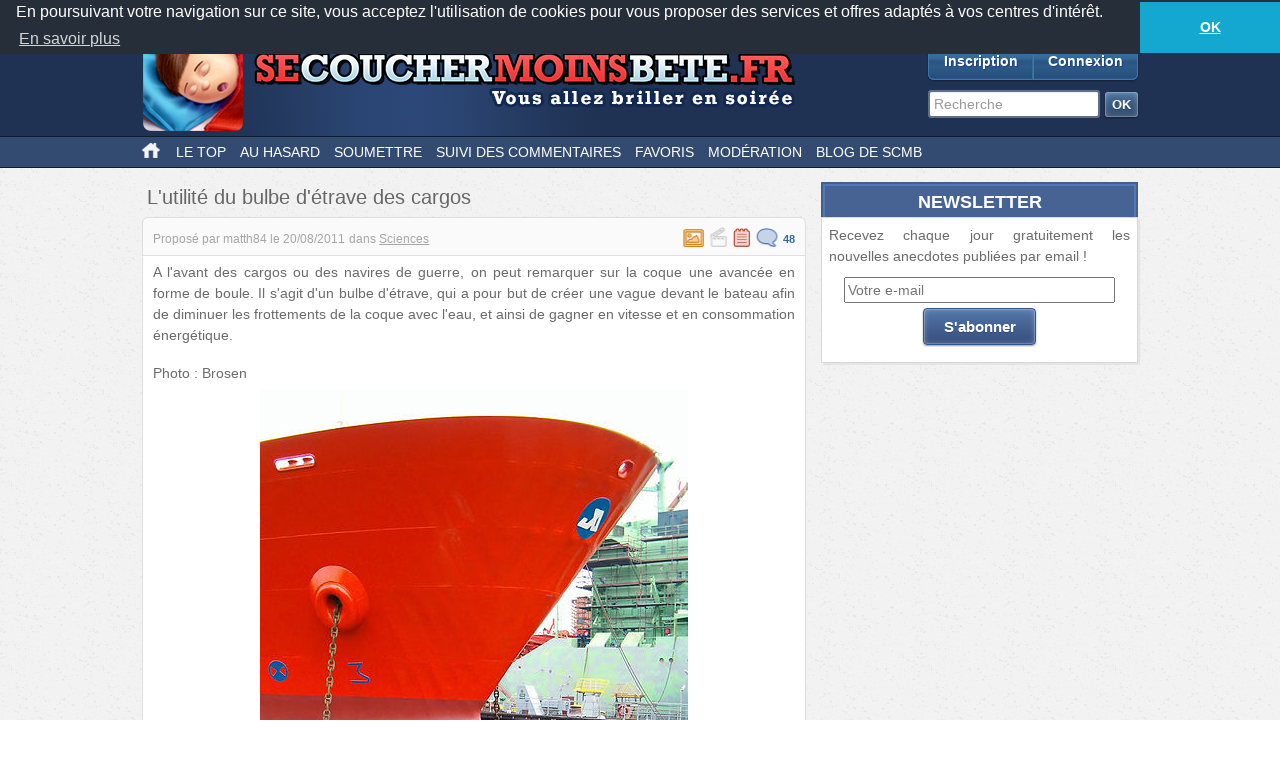

--- FILE ---
content_type: text/html; charset=UTF-8
request_url: http://mobile.secouchermoinsbete.fr/12907-lutilite-du-bulbe-detrave-des-cargos?page=1
body_size: 21862
content:
<!DOCTYPE html>
<!--[if lt IE 7]>
<html class="no-js lt-ie9 lt-ie8 lt-ie7" lang="fr_FR"> <![endif]-->
<!--[if IE 7]>
<html class="no-js lt-ie9 lt-ie8" lang="fr_FR"> <![endif]-->
<!--[if IE 8]>
<html class="no-js lt-ie9" lang="fr_FR"> <![endif]-->
<!--[if gt IE 8]><!-->
<html class="no-js" lang="fr_FR"> <!--<![endif]-->
<head>
    <meta charset="utf-8">
    <meta http-equiv="Content-Type" content="text/html; charset=utf-8" />
    <link rel="dns-prefetch" href="//ajax.googleapis.com"/>
    <link rel="dns-prefetch" href="//cdn.secouchermoinsbete.fr"/>
    <link rel="search" type="application/opensearchdescription+xml" href="//mobile.secouchermoinsbete.fr/opensearch.xml" title="Chercher sur Se Coucher Moins Bête">
    <title>L&#039;utilité du bulbe d&#039;étrave des cargos</title>
        <meta name="description"
          content="Se Coucher Moins Bête"/>    <meta name="keywords"
          content="Sciences, Vague, Bâteau"/>    <meta name="language" content="fr_FR" />
        <meta property="og:url"   content="http://mobile.secouchermoinsbete.fr/12907-lutilite-du-bulbe-detrave-des-cargos" />
    <meta property="og:title" content="L&#039;utilité du bulbe d&#039;étrave des cargos" />
                                <meta property="og:image" content="http://cdn.secouchermoinsbete.fr/medias/images/bulbe.jpg" />                
    <meta http-equiv="X-UA-Compatible" content="IE=edge"><script type="text/javascript">(window.NREUM||(NREUM={})).init={ajax:{deny_list:["bam.nr-data.net"]},feature_flags:["soft_nav"]};(window.NREUM||(NREUM={})).loader_config={licenseKey:"69e9a092ca",applicationID:"2225483",browserID:"2225485"};;/*! For license information please see nr-loader-rum-1.308.0.min.js.LICENSE.txt */
(()=>{var e,t,r={163:(e,t,r)=>{"use strict";r.d(t,{j:()=>E});var n=r(384),i=r(1741);var a=r(2555);r(860).K7.genericEvents;const s="experimental.resources",o="register",c=e=>{if(!e||"string"!=typeof e)return!1;try{document.createDocumentFragment().querySelector(e)}catch{return!1}return!0};var d=r(2614),u=r(944),l=r(8122);const f="[data-nr-mask]",g=e=>(0,l.a)(e,(()=>{const e={feature_flags:[],experimental:{allow_registered_children:!1,resources:!1},mask_selector:"*",block_selector:"[data-nr-block]",mask_input_options:{color:!1,date:!1,"datetime-local":!1,email:!1,month:!1,number:!1,range:!1,search:!1,tel:!1,text:!1,time:!1,url:!1,week:!1,textarea:!1,select:!1,password:!0}};return{ajax:{deny_list:void 0,block_internal:!0,enabled:!0,autoStart:!0},api:{get allow_registered_children(){return e.feature_flags.includes(o)||e.experimental.allow_registered_children},set allow_registered_children(t){e.experimental.allow_registered_children=t},duplicate_registered_data:!1},browser_consent_mode:{enabled:!1},distributed_tracing:{enabled:void 0,exclude_newrelic_header:void 0,cors_use_newrelic_header:void 0,cors_use_tracecontext_headers:void 0,allowed_origins:void 0},get feature_flags(){return e.feature_flags},set feature_flags(t){e.feature_flags=t},generic_events:{enabled:!0,autoStart:!0},harvest:{interval:30},jserrors:{enabled:!0,autoStart:!0},logging:{enabled:!0,autoStart:!0},metrics:{enabled:!0,autoStart:!0},obfuscate:void 0,page_action:{enabled:!0},page_view_event:{enabled:!0,autoStart:!0},page_view_timing:{enabled:!0,autoStart:!0},performance:{capture_marks:!1,capture_measures:!1,capture_detail:!0,resources:{get enabled(){return e.feature_flags.includes(s)||e.experimental.resources},set enabled(t){e.experimental.resources=t},asset_types:[],first_party_domains:[],ignore_newrelic:!0}},privacy:{cookies_enabled:!0},proxy:{assets:void 0,beacon:void 0},session:{expiresMs:d.wk,inactiveMs:d.BB},session_replay:{autoStart:!0,enabled:!1,preload:!1,sampling_rate:10,error_sampling_rate:100,collect_fonts:!1,inline_images:!1,fix_stylesheets:!0,mask_all_inputs:!0,get mask_text_selector(){return e.mask_selector},set mask_text_selector(t){c(t)?e.mask_selector="".concat(t,",").concat(f):""===t||null===t?e.mask_selector=f:(0,u.R)(5,t)},get block_class(){return"nr-block"},get ignore_class(){return"nr-ignore"},get mask_text_class(){return"nr-mask"},get block_selector(){return e.block_selector},set block_selector(t){c(t)?e.block_selector+=",".concat(t):""!==t&&(0,u.R)(6,t)},get mask_input_options(){return e.mask_input_options},set mask_input_options(t){t&&"object"==typeof t?e.mask_input_options={...t,password:!0}:(0,u.R)(7,t)}},session_trace:{enabled:!0,autoStart:!0},soft_navigations:{enabled:!0,autoStart:!0},spa:{enabled:!0,autoStart:!0},ssl:void 0,user_actions:{enabled:!0,elementAttributes:["id","className","tagName","type"]}}})());var p=r(6154),m=r(9324);let h=0;const v={buildEnv:m.F3,distMethod:m.Xs,version:m.xv,originTime:p.WN},b={consented:!1},y={appMetadata:{},get consented(){return this.session?.state?.consent||b.consented},set consented(e){b.consented=e},customTransaction:void 0,denyList:void 0,disabled:!1,harvester:void 0,isolatedBacklog:!1,isRecording:!1,loaderType:void 0,maxBytes:3e4,obfuscator:void 0,onerror:void 0,ptid:void 0,releaseIds:{},session:void 0,timeKeeper:void 0,registeredEntities:[],jsAttributesMetadata:{bytes:0},get harvestCount(){return++h}},_=e=>{const t=(0,l.a)(e,y),r=Object.keys(v).reduce((e,t)=>(e[t]={value:v[t],writable:!1,configurable:!0,enumerable:!0},e),{});return Object.defineProperties(t,r)};var w=r(5701);const x=e=>{const t=e.startsWith("http");e+="/",r.p=t?e:"https://"+e};var R=r(7836),k=r(3241);const A={accountID:void 0,trustKey:void 0,agentID:void 0,licenseKey:void 0,applicationID:void 0,xpid:void 0},S=e=>(0,l.a)(e,A),T=new Set;function E(e,t={},r,s){let{init:o,info:c,loader_config:d,runtime:u={},exposed:l=!0}=t;if(!c){const e=(0,n.pV)();o=e.init,c=e.info,d=e.loader_config}e.init=g(o||{}),e.loader_config=S(d||{}),c.jsAttributes??={},p.bv&&(c.jsAttributes.isWorker=!0),e.info=(0,a.D)(c);const f=e.init,m=[c.beacon,c.errorBeacon];T.has(e.agentIdentifier)||(f.proxy.assets&&(x(f.proxy.assets),m.push(f.proxy.assets)),f.proxy.beacon&&m.push(f.proxy.beacon),e.beacons=[...m],function(e){const t=(0,n.pV)();Object.getOwnPropertyNames(i.W.prototype).forEach(r=>{const n=i.W.prototype[r];if("function"!=typeof n||"constructor"===n)return;let a=t[r];e[r]&&!1!==e.exposed&&"micro-agent"!==e.runtime?.loaderType&&(t[r]=(...t)=>{const n=e[r](...t);return a?a(...t):n})})}(e),(0,n.US)("activatedFeatures",w.B)),u.denyList=[...f.ajax.deny_list||[],...f.ajax.block_internal?m:[]],u.ptid=e.agentIdentifier,u.loaderType=r,e.runtime=_(u),T.has(e.agentIdentifier)||(e.ee=R.ee.get(e.agentIdentifier),e.exposed=l,(0,k.W)({agentIdentifier:e.agentIdentifier,drained:!!w.B?.[e.agentIdentifier],type:"lifecycle",name:"initialize",feature:void 0,data:e.config})),T.add(e.agentIdentifier)}},384:(e,t,r)=>{"use strict";r.d(t,{NT:()=>s,US:()=>u,Zm:()=>o,bQ:()=>d,dV:()=>c,pV:()=>l});var n=r(6154),i=r(1863),a=r(1910);const s={beacon:"bam.nr-data.net",errorBeacon:"bam.nr-data.net"};function o(){return n.gm.NREUM||(n.gm.NREUM={}),void 0===n.gm.newrelic&&(n.gm.newrelic=n.gm.NREUM),n.gm.NREUM}function c(){let e=o();return e.o||(e.o={ST:n.gm.setTimeout,SI:n.gm.setImmediate||n.gm.setInterval,CT:n.gm.clearTimeout,XHR:n.gm.XMLHttpRequest,REQ:n.gm.Request,EV:n.gm.Event,PR:n.gm.Promise,MO:n.gm.MutationObserver,FETCH:n.gm.fetch,WS:n.gm.WebSocket},(0,a.i)(...Object.values(e.o))),e}function d(e,t){let r=o();r.initializedAgents??={},t.initializedAt={ms:(0,i.t)(),date:new Date},r.initializedAgents[e]=t}function u(e,t){o()[e]=t}function l(){return function(){let e=o();const t=e.info||{};e.info={beacon:s.beacon,errorBeacon:s.errorBeacon,...t}}(),function(){let e=o();const t=e.init||{};e.init={...t}}(),c(),function(){let e=o();const t=e.loader_config||{};e.loader_config={...t}}(),o()}},782:(e,t,r)=>{"use strict";r.d(t,{T:()=>n});const n=r(860).K7.pageViewTiming},860:(e,t,r)=>{"use strict";r.d(t,{$J:()=>u,K7:()=>c,P3:()=>d,XX:()=>i,Yy:()=>o,df:()=>a,qY:()=>n,v4:()=>s});const n="events",i="jserrors",a="browser/blobs",s="rum",o="browser/logs",c={ajax:"ajax",genericEvents:"generic_events",jserrors:i,logging:"logging",metrics:"metrics",pageAction:"page_action",pageViewEvent:"page_view_event",pageViewTiming:"page_view_timing",sessionReplay:"session_replay",sessionTrace:"session_trace",softNav:"soft_navigations",spa:"spa"},d={[c.pageViewEvent]:1,[c.pageViewTiming]:2,[c.metrics]:3,[c.jserrors]:4,[c.spa]:5,[c.ajax]:6,[c.sessionTrace]:7,[c.softNav]:8,[c.sessionReplay]:9,[c.logging]:10,[c.genericEvents]:11},u={[c.pageViewEvent]:s,[c.pageViewTiming]:n,[c.ajax]:n,[c.spa]:n,[c.softNav]:n,[c.metrics]:i,[c.jserrors]:i,[c.sessionTrace]:a,[c.sessionReplay]:a,[c.logging]:o,[c.genericEvents]:"ins"}},944:(e,t,r)=>{"use strict";r.d(t,{R:()=>i});var n=r(3241);function i(e,t){"function"==typeof console.debug&&(console.debug("New Relic Warning: https://github.com/newrelic/newrelic-browser-agent/blob/main/docs/warning-codes.md#".concat(e),t),(0,n.W)({agentIdentifier:null,drained:null,type:"data",name:"warn",feature:"warn",data:{code:e,secondary:t}}))}},1687:(e,t,r)=>{"use strict";r.d(t,{Ak:()=>d,Ze:()=>f,x3:()=>u});var n=r(3241),i=r(7836),a=r(3606),s=r(860),o=r(2646);const c={};function d(e,t){const r={staged:!1,priority:s.P3[t]||0};l(e),c[e].get(t)||c[e].set(t,r)}function u(e,t){e&&c[e]&&(c[e].get(t)&&c[e].delete(t),p(e,t,!1),c[e].size&&g(e))}function l(e){if(!e)throw new Error("agentIdentifier required");c[e]||(c[e]=new Map)}function f(e="",t="feature",r=!1){if(l(e),!e||!c[e].get(t)||r)return p(e,t);c[e].get(t).staged=!0,g(e)}function g(e){const t=Array.from(c[e]);t.every(([e,t])=>t.staged)&&(t.sort((e,t)=>e[1].priority-t[1].priority),t.forEach(([t])=>{c[e].delete(t),p(e,t)}))}function p(e,t,r=!0){const s=e?i.ee.get(e):i.ee,c=a.i.handlers;if(!s.aborted&&s.backlog&&c){if((0,n.W)({agentIdentifier:e,type:"lifecycle",name:"drain",feature:t}),r){const e=s.backlog[t],r=c[t];if(r){for(let t=0;e&&t<e.length;++t)m(e[t],r);Object.entries(r).forEach(([e,t])=>{Object.values(t||{}).forEach(t=>{t[0]?.on&&t[0]?.context()instanceof o.y&&t[0].on(e,t[1])})})}}s.isolatedBacklog||delete c[t],s.backlog[t]=null,s.emit("drain-"+t,[])}}function m(e,t){var r=e[1];Object.values(t[r]||{}).forEach(t=>{var r=e[0];if(t[0]===r){var n=t[1],i=e[3],a=e[2];n.apply(i,a)}})}},1738:(e,t,r)=>{"use strict";r.d(t,{U:()=>g,Y:()=>f});var n=r(3241),i=r(9908),a=r(1863),s=r(944),o=r(5701),c=r(3969),d=r(8362),u=r(860),l=r(4261);function f(e,t,r,a){const f=a||r;!f||f[e]&&f[e]!==d.d.prototype[e]||(f[e]=function(){(0,i.p)(c.xV,["API/"+e+"/called"],void 0,u.K7.metrics,r.ee),(0,n.W)({agentIdentifier:r.agentIdentifier,drained:!!o.B?.[r.agentIdentifier],type:"data",name:"api",feature:l.Pl+e,data:{}});try{return t.apply(this,arguments)}catch(e){(0,s.R)(23,e)}})}function g(e,t,r,n,s){const o=e.info;null===r?delete o.jsAttributes[t]:o.jsAttributes[t]=r,(s||null===r)&&(0,i.p)(l.Pl+n,[(0,a.t)(),t,r],void 0,"session",e.ee)}},1741:(e,t,r)=>{"use strict";r.d(t,{W:()=>a});var n=r(944),i=r(4261);class a{#e(e,...t){if(this[e]!==a.prototype[e])return this[e](...t);(0,n.R)(35,e)}addPageAction(e,t){return this.#e(i.hG,e,t)}register(e){return this.#e(i.eY,e)}recordCustomEvent(e,t){return this.#e(i.fF,e,t)}setPageViewName(e,t){return this.#e(i.Fw,e,t)}setCustomAttribute(e,t,r){return this.#e(i.cD,e,t,r)}noticeError(e,t){return this.#e(i.o5,e,t)}setUserId(e,t=!1){return this.#e(i.Dl,e,t)}setApplicationVersion(e){return this.#e(i.nb,e)}setErrorHandler(e){return this.#e(i.bt,e)}addRelease(e,t){return this.#e(i.k6,e,t)}log(e,t){return this.#e(i.$9,e,t)}start(){return this.#e(i.d3)}finished(e){return this.#e(i.BL,e)}recordReplay(){return this.#e(i.CH)}pauseReplay(){return this.#e(i.Tb)}addToTrace(e){return this.#e(i.U2,e)}setCurrentRouteName(e){return this.#e(i.PA,e)}interaction(e){return this.#e(i.dT,e)}wrapLogger(e,t,r){return this.#e(i.Wb,e,t,r)}measure(e,t){return this.#e(i.V1,e,t)}consent(e){return this.#e(i.Pv,e)}}},1863:(e,t,r)=>{"use strict";function n(){return Math.floor(performance.now())}r.d(t,{t:()=>n})},1910:(e,t,r)=>{"use strict";r.d(t,{i:()=>a});var n=r(944);const i=new Map;function a(...e){return e.every(e=>{if(i.has(e))return i.get(e);const t="function"==typeof e?e.toString():"",r=t.includes("[native code]"),a=t.includes("nrWrapper");return r||a||(0,n.R)(64,e?.name||t),i.set(e,r),r})}},2555:(e,t,r)=>{"use strict";r.d(t,{D:()=>o,f:()=>s});var n=r(384),i=r(8122);const a={beacon:n.NT.beacon,errorBeacon:n.NT.errorBeacon,licenseKey:void 0,applicationID:void 0,sa:void 0,queueTime:void 0,applicationTime:void 0,ttGuid:void 0,user:void 0,account:void 0,product:void 0,extra:void 0,jsAttributes:{},userAttributes:void 0,atts:void 0,transactionName:void 0,tNamePlain:void 0};function s(e){try{return!!e.licenseKey&&!!e.errorBeacon&&!!e.applicationID}catch(e){return!1}}const o=e=>(0,i.a)(e,a)},2614:(e,t,r)=>{"use strict";r.d(t,{BB:()=>s,H3:()=>n,g:()=>d,iL:()=>c,tS:()=>o,uh:()=>i,wk:()=>a});const n="NRBA",i="SESSION",a=144e5,s=18e5,o={STARTED:"session-started",PAUSE:"session-pause",RESET:"session-reset",RESUME:"session-resume",UPDATE:"session-update"},c={SAME_TAB:"same-tab",CROSS_TAB:"cross-tab"},d={OFF:0,FULL:1,ERROR:2}},2646:(e,t,r)=>{"use strict";r.d(t,{y:()=>n});class n{constructor(e){this.contextId=e}}},2843:(e,t,r)=>{"use strict";r.d(t,{G:()=>a,u:()=>i});var n=r(3878);function i(e,t=!1,r,i){(0,n.DD)("visibilitychange",function(){if(t)return void("hidden"===document.visibilityState&&e());e(document.visibilityState)},r,i)}function a(e,t,r){(0,n.sp)("pagehide",e,t,r)}},3241:(e,t,r)=>{"use strict";r.d(t,{W:()=>a});var n=r(6154);const i="newrelic";function a(e={}){try{n.gm.dispatchEvent(new CustomEvent(i,{detail:e}))}catch(e){}}},3606:(e,t,r)=>{"use strict";r.d(t,{i:()=>a});var n=r(9908);a.on=s;var i=a.handlers={};function a(e,t,r,a){s(a||n.d,i,e,t,r)}function s(e,t,r,i,a){a||(a="feature"),e||(e=n.d);var s=t[a]=t[a]||{};(s[r]=s[r]||[]).push([e,i])}},3878:(e,t,r)=>{"use strict";function n(e,t){return{capture:e,passive:!1,signal:t}}function i(e,t,r=!1,i){window.addEventListener(e,t,n(r,i))}function a(e,t,r=!1,i){document.addEventListener(e,t,n(r,i))}r.d(t,{DD:()=>a,jT:()=>n,sp:()=>i})},3969:(e,t,r)=>{"use strict";r.d(t,{TZ:()=>n,XG:()=>o,rs:()=>i,xV:()=>s,z_:()=>a});const n=r(860).K7.metrics,i="sm",a="cm",s="storeSupportabilityMetrics",o="storeEventMetrics"},4234:(e,t,r)=>{"use strict";r.d(t,{W:()=>a});var n=r(7836),i=r(1687);class a{constructor(e,t){this.agentIdentifier=e,this.ee=n.ee.get(e),this.featureName=t,this.blocked=!1}deregisterDrain(){(0,i.x3)(this.agentIdentifier,this.featureName)}}},4261:(e,t,r)=>{"use strict";r.d(t,{$9:()=>d,BL:()=>o,CH:()=>g,Dl:()=>_,Fw:()=>y,PA:()=>h,Pl:()=>n,Pv:()=>k,Tb:()=>l,U2:()=>a,V1:()=>R,Wb:()=>x,bt:()=>b,cD:()=>v,d3:()=>w,dT:()=>c,eY:()=>p,fF:()=>f,hG:()=>i,k6:()=>s,nb:()=>m,o5:()=>u});const n="api-",i="addPageAction",a="addToTrace",s="addRelease",o="finished",c="interaction",d="log",u="noticeError",l="pauseReplay",f="recordCustomEvent",g="recordReplay",p="register",m="setApplicationVersion",h="setCurrentRouteName",v="setCustomAttribute",b="setErrorHandler",y="setPageViewName",_="setUserId",w="start",x="wrapLogger",R="measure",k="consent"},5289:(e,t,r)=>{"use strict";r.d(t,{GG:()=>s,Qr:()=>c,sB:()=>o});var n=r(3878),i=r(6389);function a(){return"undefined"==typeof document||"complete"===document.readyState}function s(e,t){if(a())return e();const r=(0,i.J)(e),s=setInterval(()=>{a()&&(clearInterval(s),r())},500);(0,n.sp)("load",r,t)}function o(e){if(a())return e();(0,n.DD)("DOMContentLoaded",e)}function c(e){if(a())return e();(0,n.sp)("popstate",e)}},5607:(e,t,r)=>{"use strict";r.d(t,{W:()=>n});const n=(0,r(9566).bz)()},5701:(e,t,r)=>{"use strict";r.d(t,{B:()=>a,t:()=>s});var n=r(3241);const i=new Set,a={};function s(e,t){const r=t.agentIdentifier;a[r]??={},e&&"object"==typeof e&&(i.has(r)||(t.ee.emit("rumresp",[e]),a[r]=e,i.add(r),(0,n.W)({agentIdentifier:r,loaded:!0,drained:!0,type:"lifecycle",name:"load",feature:void 0,data:e})))}},6154:(e,t,r)=>{"use strict";r.d(t,{OF:()=>c,RI:()=>i,WN:()=>u,bv:()=>a,eN:()=>l,gm:()=>s,mw:()=>o,sb:()=>d});var n=r(1863);const i="undefined"!=typeof window&&!!window.document,a="undefined"!=typeof WorkerGlobalScope&&("undefined"!=typeof self&&self instanceof WorkerGlobalScope&&self.navigator instanceof WorkerNavigator||"undefined"!=typeof globalThis&&globalThis instanceof WorkerGlobalScope&&globalThis.navigator instanceof WorkerNavigator),s=i?window:"undefined"!=typeof WorkerGlobalScope&&("undefined"!=typeof self&&self instanceof WorkerGlobalScope&&self||"undefined"!=typeof globalThis&&globalThis instanceof WorkerGlobalScope&&globalThis),o=Boolean("hidden"===s?.document?.visibilityState),c=/iPad|iPhone|iPod/.test(s.navigator?.userAgent),d=c&&"undefined"==typeof SharedWorker,u=((()=>{const e=s.navigator?.userAgent?.match(/Firefox[/\s](\d+\.\d+)/);Array.isArray(e)&&e.length>=2&&e[1]})(),Date.now()-(0,n.t)()),l=()=>"undefined"!=typeof PerformanceNavigationTiming&&s?.performance?.getEntriesByType("navigation")?.[0]?.responseStart},6389:(e,t,r)=>{"use strict";function n(e,t=500,r={}){const n=r?.leading||!1;let i;return(...r)=>{n&&void 0===i&&(e.apply(this,r),i=setTimeout(()=>{i=clearTimeout(i)},t)),n||(clearTimeout(i),i=setTimeout(()=>{e.apply(this,r)},t))}}function i(e){let t=!1;return(...r)=>{t||(t=!0,e.apply(this,r))}}r.d(t,{J:()=>i,s:()=>n})},6630:(e,t,r)=>{"use strict";r.d(t,{T:()=>n});const n=r(860).K7.pageViewEvent},7699:(e,t,r)=>{"use strict";r.d(t,{It:()=>a,KC:()=>o,No:()=>i,qh:()=>s});var n=r(860);const i=16e3,a=1e6,s="SESSION_ERROR",o={[n.K7.logging]:!0,[n.K7.genericEvents]:!1,[n.K7.jserrors]:!1,[n.K7.ajax]:!1}},7836:(e,t,r)=>{"use strict";r.d(t,{P:()=>o,ee:()=>c});var n=r(384),i=r(8990),a=r(2646),s=r(5607);const o="nr@context:".concat(s.W),c=function e(t,r){var n={},s={},u={},l=!1;try{l=16===r.length&&d.initializedAgents?.[r]?.runtime.isolatedBacklog}catch(e){}var f={on:p,addEventListener:p,removeEventListener:function(e,t){var r=n[e];if(!r)return;for(var i=0;i<r.length;i++)r[i]===t&&r.splice(i,1)},emit:function(e,r,n,i,a){!1!==a&&(a=!0);if(c.aborted&&!i)return;t&&a&&t.emit(e,r,n);var o=g(n);m(e).forEach(e=>{e.apply(o,r)});var d=v()[s[e]];d&&d.push([f,e,r,o]);return o},get:h,listeners:m,context:g,buffer:function(e,t){const r=v();if(t=t||"feature",f.aborted)return;Object.entries(e||{}).forEach(([e,n])=>{s[n]=t,t in r||(r[t]=[])})},abort:function(){f._aborted=!0,Object.keys(f.backlog).forEach(e=>{delete f.backlog[e]})},isBuffering:function(e){return!!v()[s[e]]},debugId:r,backlog:l?{}:t&&"object"==typeof t.backlog?t.backlog:{},isolatedBacklog:l};return Object.defineProperty(f,"aborted",{get:()=>{let e=f._aborted||!1;return e||(t&&(e=t.aborted),e)}}),f;function g(e){return e&&e instanceof a.y?e:e?(0,i.I)(e,o,()=>new a.y(o)):new a.y(o)}function p(e,t){n[e]=m(e).concat(t)}function m(e){return n[e]||[]}function h(t){return u[t]=u[t]||e(f,t)}function v(){return f.backlog}}(void 0,"globalEE"),d=(0,n.Zm)();d.ee||(d.ee=c)},8122:(e,t,r)=>{"use strict";r.d(t,{a:()=>i});var n=r(944);function i(e,t){try{if(!e||"object"!=typeof e)return(0,n.R)(3);if(!t||"object"!=typeof t)return(0,n.R)(4);const r=Object.create(Object.getPrototypeOf(t),Object.getOwnPropertyDescriptors(t)),a=0===Object.keys(r).length?e:r;for(let s in a)if(void 0!==e[s])try{if(null===e[s]){r[s]=null;continue}Array.isArray(e[s])&&Array.isArray(t[s])?r[s]=Array.from(new Set([...e[s],...t[s]])):"object"==typeof e[s]&&"object"==typeof t[s]?r[s]=i(e[s],t[s]):r[s]=e[s]}catch(e){r[s]||(0,n.R)(1,e)}return r}catch(e){(0,n.R)(2,e)}}},8362:(e,t,r)=>{"use strict";r.d(t,{d:()=>a});var n=r(9566),i=r(1741);class a extends i.W{agentIdentifier=(0,n.LA)(16)}},8374:(e,t,r)=>{r.nc=(()=>{try{return document?.currentScript?.nonce}catch(e){}return""})()},8990:(e,t,r)=>{"use strict";r.d(t,{I:()=>i});var n=Object.prototype.hasOwnProperty;function i(e,t,r){if(n.call(e,t))return e[t];var i=r();if(Object.defineProperty&&Object.keys)try{return Object.defineProperty(e,t,{value:i,writable:!0,enumerable:!1}),i}catch(e){}return e[t]=i,i}},9324:(e,t,r)=>{"use strict";r.d(t,{F3:()=>i,Xs:()=>a,xv:()=>n});const n="1.308.0",i="PROD",a="CDN"},9566:(e,t,r)=>{"use strict";r.d(t,{LA:()=>o,bz:()=>s});var n=r(6154);const i="xxxxxxxx-xxxx-4xxx-yxxx-xxxxxxxxxxxx";function a(e,t){return e?15&e[t]:16*Math.random()|0}function s(){const e=n.gm?.crypto||n.gm?.msCrypto;let t,r=0;return e&&e.getRandomValues&&(t=e.getRandomValues(new Uint8Array(30))),i.split("").map(e=>"x"===e?a(t,r++).toString(16):"y"===e?(3&a()|8).toString(16):e).join("")}function o(e){const t=n.gm?.crypto||n.gm?.msCrypto;let r,i=0;t&&t.getRandomValues&&(r=t.getRandomValues(new Uint8Array(e)));const s=[];for(var o=0;o<e;o++)s.push(a(r,i++).toString(16));return s.join("")}},9908:(e,t,r)=>{"use strict";r.d(t,{d:()=>n,p:()=>i});var n=r(7836).ee.get("handle");function i(e,t,r,i,a){a?(a.buffer([e],i),a.emit(e,t,r)):(n.buffer([e],i),n.emit(e,t,r))}}},n={};function i(e){var t=n[e];if(void 0!==t)return t.exports;var a=n[e]={exports:{}};return r[e](a,a.exports,i),a.exports}i.m=r,i.d=(e,t)=>{for(var r in t)i.o(t,r)&&!i.o(e,r)&&Object.defineProperty(e,r,{enumerable:!0,get:t[r]})},i.f={},i.e=e=>Promise.all(Object.keys(i.f).reduce((t,r)=>(i.f[r](e,t),t),[])),i.u=e=>"nr-rum-1.308.0.min.js",i.o=(e,t)=>Object.prototype.hasOwnProperty.call(e,t),e={},t="NRBA-1.308.0.PROD:",i.l=(r,n,a,s)=>{if(e[r])e[r].push(n);else{var o,c;if(void 0!==a)for(var d=document.getElementsByTagName("script"),u=0;u<d.length;u++){var l=d[u];if(l.getAttribute("src")==r||l.getAttribute("data-webpack")==t+a){o=l;break}}if(!o){c=!0;var f={296:"sha512-+MIMDsOcckGXa1EdWHqFNv7P+JUkd5kQwCBr3KE6uCvnsBNUrdSt4a/3/L4j4TxtnaMNjHpza2/erNQbpacJQA=="};(o=document.createElement("script")).charset="utf-8",i.nc&&o.setAttribute("nonce",i.nc),o.setAttribute("data-webpack",t+a),o.src=r,0!==o.src.indexOf(window.location.origin+"/")&&(o.crossOrigin="anonymous"),f[s]&&(o.integrity=f[s])}e[r]=[n];var g=(t,n)=>{o.onerror=o.onload=null,clearTimeout(p);var i=e[r];if(delete e[r],o.parentNode&&o.parentNode.removeChild(o),i&&i.forEach(e=>e(n)),t)return t(n)},p=setTimeout(g.bind(null,void 0,{type:"timeout",target:o}),12e4);o.onerror=g.bind(null,o.onerror),o.onload=g.bind(null,o.onload),c&&document.head.appendChild(o)}},i.r=e=>{"undefined"!=typeof Symbol&&Symbol.toStringTag&&Object.defineProperty(e,Symbol.toStringTag,{value:"Module"}),Object.defineProperty(e,"__esModule",{value:!0})},i.p="https://js-agent.newrelic.com/",(()=>{var e={374:0,840:0};i.f.j=(t,r)=>{var n=i.o(e,t)?e[t]:void 0;if(0!==n)if(n)r.push(n[2]);else{var a=new Promise((r,i)=>n=e[t]=[r,i]);r.push(n[2]=a);var s=i.p+i.u(t),o=new Error;i.l(s,r=>{if(i.o(e,t)&&(0!==(n=e[t])&&(e[t]=void 0),n)){var a=r&&("load"===r.type?"missing":r.type),s=r&&r.target&&r.target.src;o.message="Loading chunk "+t+" failed: ("+a+": "+s+")",o.name="ChunkLoadError",o.type=a,o.request=s,n[1](o)}},"chunk-"+t,t)}};var t=(t,r)=>{var n,a,[s,o,c]=r,d=0;if(s.some(t=>0!==e[t])){for(n in o)i.o(o,n)&&(i.m[n]=o[n]);if(c)c(i)}for(t&&t(r);d<s.length;d++)a=s[d],i.o(e,a)&&e[a]&&e[a][0](),e[a]=0},r=self["webpackChunk:NRBA-1.308.0.PROD"]=self["webpackChunk:NRBA-1.308.0.PROD"]||[];r.forEach(t.bind(null,0)),r.push=t.bind(null,r.push.bind(r))})(),(()=>{"use strict";i(8374);var e=i(8362),t=i(860);const r=Object.values(t.K7);var n=i(163);var a=i(9908),s=i(1863),o=i(4261),c=i(1738);var d=i(1687),u=i(4234),l=i(5289),f=i(6154),g=i(944),p=i(384);const m=e=>f.RI&&!0===e?.privacy.cookies_enabled;function h(e){return!!(0,p.dV)().o.MO&&m(e)&&!0===e?.session_trace.enabled}var v=i(6389),b=i(7699);class y extends u.W{constructor(e,t){super(e.agentIdentifier,t),this.agentRef=e,this.abortHandler=void 0,this.featAggregate=void 0,this.loadedSuccessfully=void 0,this.onAggregateImported=new Promise(e=>{this.loadedSuccessfully=e}),this.deferred=Promise.resolve(),!1===e.init[this.featureName].autoStart?this.deferred=new Promise((t,r)=>{this.ee.on("manual-start-all",(0,v.J)(()=>{(0,d.Ak)(e.agentIdentifier,this.featureName),t()}))}):(0,d.Ak)(e.agentIdentifier,t)}importAggregator(e,t,r={}){if(this.featAggregate)return;const n=async()=>{let n;await this.deferred;try{if(m(e.init)){const{setupAgentSession:t}=await i.e(296).then(i.bind(i,3305));n=t(e)}}catch(e){(0,g.R)(20,e),this.ee.emit("internal-error",[e]),(0,a.p)(b.qh,[e],void 0,this.featureName,this.ee)}try{if(!this.#t(this.featureName,n,e.init))return(0,d.Ze)(this.agentIdentifier,this.featureName),void this.loadedSuccessfully(!1);const{Aggregate:i}=await t();this.featAggregate=new i(e,r),e.runtime.harvester.initializedAggregates.push(this.featAggregate),this.loadedSuccessfully(!0)}catch(e){(0,g.R)(34,e),this.abortHandler?.(),(0,d.Ze)(this.agentIdentifier,this.featureName,!0),this.loadedSuccessfully(!1),this.ee&&this.ee.abort()}};f.RI?(0,l.GG)(()=>n(),!0):n()}#t(e,r,n){if(this.blocked)return!1;switch(e){case t.K7.sessionReplay:return h(n)&&!!r;case t.K7.sessionTrace:return!!r;default:return!0}}}var _=i(6630),w=i(2614),x=i(3241);class R extends y{static featureName=_.T;constructor(e){var t;super(e,_.T),this.setupInspectionEvents(e.agentIdentifier),t=e,(0,c.Y)(o.Fw,function(e,r){"string"==typeof e&&("/"!==e.charAt(0)&&(e="/"+e),t.runtime.customTransaction=(r||"http://custom.transaction")+e,(0,a.p)(o.Pl+o.Fw,[(0,s.t)()],void 0,void 0,t.ee))},t),this.importAggregator(e,()=>i.e(296).then(i.bind(i,3943)))}setupInspectionEvents(e){const t=(t,r)=>{t&&(0,x.W)({agentIdentifier:e,timeStamp:t.timeStamp,loaded:"complete"===t.target.readyState,type:"window",name:r,data:t.target.location+""})};(0,l.sB)(e=>{t(e,"DOMContentLoaded")}),(0,l.GG)(e=>{t(e,"load")}),(0,l.Qr)(e=>{t(e,"navigate")}),this.ee.on(w.tS.UPDATE,(t,r)=>{(0,x.W)({agentIdentifier:e,type:"lifecycle",name:"session",data:r})})}}class k extends e.d{constructor(e){var t;(super(),f.gm)?(this.features={},(0,p.bQ)(this.agentIdentifier,this),this.desiredFeatures=new Set(e.features||[]),this.desiredFeatures.add(R),(0,n.j)(this,e,e.loaderType||"agent"),t=this,(0,c.Y)(o.cD,function(e,r,n=!1){if("string"==typeof e){if(["string","number","boolean"].includes(typeof r)||null===r)return(0,c.U)(t,e,r,o.cD,n);(0,g.R)(40,typeof r)}else(0,g.R)(39,typeof e)},t),function(e){(0,c.Y)(o.Dl,function(t,r=!1){if("string"!=typeof t&&null!==t)return void(0,g.R)(41,typeof t);const n=e.info.jsAttributes["enduser.id"];r&&null!=n&&n!==t?(0,a.p)(o.Pl+"setUserIdAndResetSession",[t],void 0,"session",e.ee):(0,c.U)(e,"enduser.id",t,o.Dl,!0)},e)}(this),function(e){(0,c.Y)(o.nb,function(t){if("string"==typeof t||null===t)return(0,c.U)(e,"application.version",t,o.nb,!1);(0,g.R)(42,typeof t)},e)}(this),function(e){(0,c.Y)(o.d3,function(){e.ee.emit("manual-start-all")},e)}(this),function(e){(0,c.Y)(o.Pv,function(t=!0){if("boolean"==typeof t){if((0,a.p)(o.Pl+o.Pv,[t],void 0,"session",e.ee),e.runtime.consented=t,t){const t=e.features.page_view_event;t.onAggregateImported.then(e=>{const r=t.featAggregate;e&&!r.sentRum&&r.sendRum()})}}else(0,g.R)(65,typeof t)},e)}(this),this.run()):(0,g.R)(21)}get config(){return{info:this.info,init:this.init,loader_config:this.loader_config,runtime:this.runtime}}get api(){return this}run(){try{const e=function(e){const t={};return r.forEach(r=>{t[r]=!!e[r]?.enabled}),t}(this.init),n=[...this.desiredFeatures];n.sort((e,r)=>t.P3[e.featureName]-t.P3[r.featureName]),n.forEach(r=>{if(!e[r.featureName]&&r.featureName!==t.K7.pageViewEvent)return;if(r.featureName===t.K7.spa)return void(0,g.R)(67);const n=function(e){switch(e){case t.K7.ajax:return[t.K7.jserrors];case t.K7.sessionTrace:return[t.K7.ajax,t.K7.pageViewEvent];case t.K7.sessionReplay:return[t.K7.sessionTrace];case t.K7.pageViewTiming:return[t.K7.pageViewEvent];default:return[]}}(r.featureName).filter(e=>!(e in this.features));n.length>0&&(0,g.R)(36,{targetFeature:r.featureName,missingDependencies:n}),this.features[r.featureName]=new r(this)})}catch(e){(0,g.R)(22,e);for(const e in this.features)this.features[e].abortHandler?.();const t=(0,p.Zm)();delete t.initializedAgents[this.agentIdentifier]?.features,delete this.sharedAggregator;return t.ee.get(this.agentIdentifier).abort(),!1}}}var A=i(2843),S=i(782);class T extends y{static featureName=S.T;constructor(e){super(e,S.T),f.RI&&((0,A.u)(()=>(0,a.p)("docHidden",[(0,s.t)()],void 0,S.T,this.ee),!0),(0,A.G)(()=>(0,a.p)("winPagehide",[(0,s.t)()],void 0,S.T,this.ee)),this.importAggregator(e,()=>i.e(296).then(i.bind(i,2117))))}}var E=i(3969);class I extends y{static featureName=E.TZ;constructor(e){super(e,E.TZ),f.RI&&document.addEventListener("securitypolicyviolation",e=>{(0,a.p)(E.xV,["Generic/CSPViolation/Detected"],void 0,this.featureName,this.ee)}),this.importAggregator(e,()=>i.e(296).then(i.bind(i,9623)))}}new k({features:[R,T,I],loaderType:"lite"})})()})();</script>
    <meta name="google-site-verification" content="MrIsgmNpY8Yyvr-VpiI2_m7ZE2pOcot2Ww5mwTc9yoM" />
    
    <link rel="canonical" href="http://mobile.secouchermoinsbete.fr/12907-lutilite-du-bulbe-detrave-des-cargos" />
    <link rel="stylesheet" type="text/css" media="screen" href="//secouchermoinsbete.fr/css/desktop.fr.css?bbe2f41f" />
    <link rel="stylesheet" type="text/css" media="screen" href="//secouchermoinsbete.fr/css/admin.fr.css?bbe2f41f" />
    <link rel="stylesheet" type="text/css" href="//cdnjs.cloudflare.com/ajax/libs/cookieconsent2/3.0.3/cookieconsent.min.css" />
        <link rel="icon" type="image/x-icon" href="//secouchermoinsbete.fr/favicon.ico?bbe2f41f"/>
    <link rel="author" href="/humans.txt"/>
</head>
                <body class="member" data-user-class-role="member">
<div id="layout-container">
<header id="site-header"><div id="site-meta"><p class="container"><span id="mobile-apps"><a href="/cms/applications-mobiles-officielles">Nos applications mobiles</a></span><span id="newsletter"><a href="" onclick="window.open('http://feedburner.google.com/fb/a/mailverify?uri=SecouchermoinsbetefrAnecdotes', 'popupwindow', 'scrollbars=yes,width=600,height=580');return false;">Newsletter</a></span><span id="facebook-page-shortcut"><a href="https://www.facebook.com/secouchermoinsbete.fr">Facebook</a></span><span id="twitter-page-shortcut"><a href="https://twitter.com/moinsbete">Twitter</a></span><span id="feed-page-shortcut"><a href="/feeds">Feeds</a></span><span id="published-anecdotes-count"><span class="count">18129</span> anecdotes</span> - <span id="connected-users-count"><span class="count">188</span> lecteurs connectés</span></p></div><div class="container"><h1><a href="/"><div class="header-images-content"><div class="header-image-background"><img src="//secouchermoinsbete.fr/images/gfx/header.png?bbe2f41f" class="img-responsive"
                             alt="Se Coucher Moins Bête" title="Se Coucher Moins Bête" /></div></div></a></h1><p id="site-powerline">Le site pour briller en soirée</p><div id="search-and-identity"><nav id="sign-in-wrapper"><ul><li class="sign-up"><a href="/register/">Inscription</a></li><li class="sign-in"><a href="/login">Connexion</a></li></ul></nav><form id="search-box" action="/" method="get" enctype="application/x-www-form-urlencoded"><p><label for="keyword">Mot clé</label><input type="text" id="keyword" class="form-control" name="q" placeholder="Recherche"/><input type="submit" value="Ok" class="" /></p></form></div></div><div id="nav-main" data-spy="affix" data-offset-top="137"><nav class="navbar container navbar-default" role="navigation"><ul class="nav navbar-nav"><li class="nav-main-home"><a href="/"></a></li><li class="nav-main-top"><a href="/top">Le top</a></li><li class="nav-main-random"><a href="/random">Au hasard</a></li><li class="nav-main-submit"><a href="/submit">Soumettre</a></li><li class="followed-anecdotes"><a href="/followed">Suivi des commentaires </a></li><li class="nav-main-favorites-anecdotes"><a href="/favorites">Favoris</a></li><li class="nav-main-moderate"><a href="/preselected">Modération </a></li><li class="nav-main-blog"><a href="/blog">Blog de SCMB</a></li></ul></nav></div></header>
<section id="main-section" class="container">
    
        <div id="main-content" class="col-xs-8">
          <section id="anecdote-item"
            data-put-read-url="/api/users/anecdotes/read/12907"
            data-id="12907">
          <header>
                          <h1><a rel="self" href="/12907-lutilite-du-bulbe-detrave-des-cargos">L&#039;utilité du bulbe d&#039;étrave des cargos</a></h1>
                      <div class="anecdote-header-wrapper">
    <div class="vcard author"><span class="author-label">Proposé par</span>
        <address class="author">
                                                <span class="fn">matth84</span>
                                    </address><span class="date-label">le</span>
                                    <time class="anecdote-publication-date published updated"
                      data-value="2011-08-20 00:25"
                      datetime="2011-08-20 00:25">20/08/2011</time>
                        </div>
    <div class="tag-list">
        <span class="tag-label">dans</span>
                <ul>
                                            <li class="name" data-tag-id="11" data-tag-name="Sciences"><a rel="tag" href="/categories/11-sciences">Sciences</a></li>
                            </ul>
    </div>
    <div class="metadata-list">
                    <a rel="tooltip" href="#" title="L&#039;anecdote est illustrée par une image" class="metadata image on"></a>
                            <a rel="tooltip" href="#" title="L&#039;anecdote n&#039;a pas de vidéos" class="metadata video off"></a>
                            <a rel="tooltip" href="#" title="L&#039;anecdote a des compléments sur sa fiche" class="metadata details on"></a>
                <a href="/12907-lutilite-du-bulbe-detrave-des-cargos">
                    <span class="metadata comment on"></span><span class="comment-count">48</span>
                </a>
    </div>
</div>
       </header>
       <article id="anecdote-12907" class="anecdote">
           <p class="summary">A l&#039;avant des cargos ou des navires de guerre, on peut remarquer sur la coque une avancée en forme de boule. Il s&#039;agit d&#039;un bulbe d&#039;étrave, qui a pour but de créer une vague devant le bateau afin de diminuer les frottements de la coque avec l&#039;eau, et ainsi de gagner en vitesse et en consommation énergétique.</p>
                          <p class="details">Photo : Brosen</p>
                      <aside>

               
                                  <div id="sources-image-wrapper">
                                                                     <a href="http://cdn.secouchermoinsbete.fr/medias/images/bulbe.jpg" rel="appendix" class="source image"><img src="http://cdn.secouchermoinsbete.fr/medias/images/bulbe.jpg" /></a>                                                             </div>
               
               <div class="column-wrapper">
                       <div class="anecdote-share-button-wrapper pull-left hidden-xs">
    <p class="share">
        <span class="favorite enable"
            data-add-url="/api/users/anecdotes/favorites/12907"
            data-remove-url="/api/users/anecdotes/favorites/12907"
                    >
        </span>
                <span class="add-this email">
                        <a class="addthis_button_email"
               addthis:title="Se Coucher Moins Bête - L&#039;utilité du bulbe d&#039;étrave des cargos"
               addthis:url="http://secouchermoinsbete.fr/12907-lutilite-du-bulbe-detrave-des-cargos">
                            <img src="/images/gfx/icons/share-icon.png" alt="Email" />
            </a>
        </span >
                    <span class="add-this facebook">
                <a class="addthis_button_facebook_like" fb:like:layout="button_count" fb:like:href="http://secouchermoinsbete.fr/12907-lutilite-du-bulbe-detrave-des-cargos" fb:like:send="false"></a>
            </span >
            <span class="add-this tweet">
                <a class="addthis_button_tweet"
                   addthis:url="http://secouchermoinsbete.fr/12907-lutilite-du-bulbe-detrave-des-cargos"
                   addthis:title="L&#039;utilité du bulbe d&#039;étrave des cargos"></a>
            </span>
            </p>
</div>
                   <div class="anecdote-votes-button-wrapper btn-group pull-right" data-anecdote-id="12907" data-id="12907">
    <a
            data-vote-url="/api/votes/anecdotes/12907"
        data-cancel-url="/api/votes/anecdotes/12907"
            class="btn-legacy btn up btn-default enable">
        Je me coucherai moins bête
        <span class="vote-count up" data-current-vote-count="19857">19857</span>
    </a>
    <a
            data-vote-url="/api/votes/anecdotes/12907"
        data-cancel-url="/api/votes/anecdotes/12907"
            class="btn-legacy btn down btn-default enable">
        Je le savais déjà
        <span class="vote-count down" data-current-vote-count="5262">5262</span>
    </a>
</div>
               </div>
               <div class="clearfix"></div>
               <div id="related-sources-wrapper" class="clearfix">
                   <div id="sources">
                       <h1>Sources</h1>
                                                  <ul>
                                                                  <li>
                                                                                  <a href="https://fr.wikipedia.org/wiki/Bulbe_d&#039;%C3%A9trave">fr.wikipedia.or...Bulbe_d&#039;étrave</a>
                                                                          </li>
                                                                  <li>
                                                                                  <a href="http://www.meretmarine.com/article.cfm?id=109661">www.meretmarine...com/article.cfm</a>
                                                                          </li>
                                                                  <li>
                                                                                  <a href="http://cat.inist.fr/?aModele=afficheN&amp;cpsidt=15325147">cat.inist.fr/</a>
                                                                          </li>
                                                                  <li>
                                                                                  <a href="http://dept.navigation.enmm.free.fr/action_vent_eau.swf">dept.navigation...on_vent_eau.swf</a>
                                                                          </li>
                                                          </ul>
                                          </div>
                   <div id="related">
                       <h1>Anecdotes en relation</h1>
                                                  <ul>
                                                                  <li >
                                       <a rel="related" href="/1007-lorigine-des-mots-babord-et-tribord">L&#039;origine des mots Bâbord et tribord</a>
                                   </li>
                                                                  <li >
                                       <a rel="related" href="/4689-une-vague-de-523-metres-de-haut">Une vague de 523 mètres de haut</a>
                                   </li>
                                                                  <li >
                                       <a rel="related" href="/6549-pourquoi-les-marins-utilisentils-les-noeuds-comme-unite-de-vitesse">Pourquoi les marins utilisent-ils les noeuds comme unité de vitesse ?</a>
                                   </li>
                                                                  <li class="hidden" >
                                       <a rel="related" href="/6591-les-marins-ont-peur-des-lapins">Les marins ont peur des lapins</a>
                                   </li>
                                                                  <li class="hidden" >
                                       <a rel="related" href="/9320-lorigine-du-logo-de-quiksilver">L&#039;origine du logo de Quiksilver</a>
                                   </li>
                                                          </ul>
                                          </div>
               </div>
           </aside>

           
       </article>

       
    
<section id="comment-list" data-comment-votes-url="/api/votes/anecdotes/comments">

        <section id="best-comments">
        <hr>
        <h1 class="section-title">Commentaires préférés <span class="count">(<span>3</span>)</span></h1>
                                    
                        
<article id="comment-56044"
         class="comment role-member  neutral"
         data-author-id="23205"
         data-comment-id="56044"
         data-comment-type="anecdote"
                 data-author-username="karioka">
        <div class="comment-wrapper">
    <figure class="avatar medium" data-user-id="23205">
        <a rel="author" href="/users/23205-karioka">
            <img class="img-thumbnail" src="/images/placeholders/default_avatar_small.png" alt="karioka" />
        </a>
        <figcaption>
            <a rel="author" href="/users/23205-karioka">karioka</a>
        </figcaption>
    </figure>
    <div class="comment-content-wrapper">
        <p class="body"
           data-raw-body="Moi qui croyais que c&#039;était une sorte de pare-choc ! Jmcmb :)"
           data-patch-url="/api/anecdotes/comments/56044"
           data-get-url="/api/anecdotes/comments/56044">
                        Moi qui croyais que c&#039;était une sorte de pare-choc ! Jmcmb :)
        </p>
        <footer>
            <p class="posted-on"><span class="label-date">Posté le</span>
                <time class="published updated"
                      datetime="2011-08-20">20/08/2011 à 00:35</time>
            </p>
            <p class="platform unknown">unknown</p>
            <p class="permalink">
                <a rel="bookmark" href="/permalink/anecdotes/comments/56044">Lien</a>
            </p>
            <p class="comment-votes-button-wrapper" data-comment-id="56044">
                <button class="up"
                        data-vote-url="/api/votes/anecdotes/comments/56044"
                        data-cancel-url="/api/votes/anecdotes/comments/56044">Up</button>
                <button class="down"
                        data-vote-url="/api/votes/anecdotes/comments/56044"
                        data-cancel-url="/api/votes/anecdotes/comments/56044">Down</button>
                (<span class="vote-diff" data-current-vote-diff="139">139</span>)
            </p>
            <p class="reply"><a href="#add-comment" data-comment-id="56044">Répondre</a></p>
        </footer>
    </div>
        </div>
</article>
                                                
                        
<article id="comment-56049"
         class="comment role-member  neutral"
         data-author-id="56893"
         data-comment-id="56049"
         data-comment-type="anecdote"
                 data-author-username="rockyrugby">
        <div class="comment-wrapper">
    <figure class="avatar medium" data-user-id="56893">
        <a rel="author" href="/users/56893-rockyrugby">
            <img class="img-thumbnail" src="/images/placeholders/default_avatar_small.png" alt="rockyrugby" />
        </a>
        <figcaption>
            <a rel="author" href="/users/56893-rockyrugby">rockyrugby</a>
        </figcaption>
    </figure>
    <div class="comment-content-wrapper">
        <p class="body"
           data-raw-body="C&#039;est pas sur la plupart de tout les gros bateaux? Un bateau de la SNCM qui fait Marseille-Corse en à une! Le capitaine nous à raconter qu&#039;un jours il y avait une baleine de coincer et que ça ralentissait vachement le bateau."
           data-patch-url="/api/anecdotes/comments/56049"
           data-get-url="/api/anecdotes/comments/56049">
                        C&#039;est pas sur la plupart de tout les gros bateaux? Un bateau de la SNCM qui fait Marseille-Corse en à une! Le capitaine nous à raconter qu&#039;un jours il y avait une baleine de coincer et que ça ralentissait vachement le bateau.
        </p>
        <footer>
            <p class="posted-on"><span class="label-date">Posté le</span>
                <time class="published updated"
                      datetime="2011-08-20">20/08/2011 à 00:36</time>
            </p>
            <p class="platform unknown">unknown</p>
            <p class="permalink">
                <a rel="bookmark" href="/permalink/anecdotes/comments/56049">Lien</a>
            </p>
            <p class="comment-votes-button-wrapper" data-comment-id="56049">
                <button class="up"
                        data-vote-url="/api/votes/anecdotes/comments/56049"
                        data-cancel-url="/api/votes/anecdotes/comments/56049">Up</button>
                <button class="down"
                        data-vote-url="/api/votes/anecdotes/comments/56049"
                        data-cancel-url="/api/votes/anecdotes/comments/56049">Down</button>
                (<span class="vote-diff" data-current-vote-diff="92">92</span>)
            </p>
            <p class="reply"><a href="#add-comment" data-comment-id="56049">Répondre</a></p>
        </footer>
    </div>
        </div>
</article>
                                                
                        
<article id="comment-56065"
         class="comment role-member  neutral"
         data-author-id="35831"
         data-comment-id="56065"
         data-comment-type="anecdote"
                 data-author-username="vbatta16">
        <div class="comment-wrapper">
    <figure class="avatar medium" data-user-id="35831">
        <a rel="author" href="/users/35831-vbatta16">
            <img class="img-thumbnail" src="/images/placeholders/default_avatar_small.png" alt="vbatta16" />
        </a>
        <figcaption>
            <a rel="author" href="/users/35831-vbatta16">vbatta16</a>
        </figcaption>
    </figure>
    <div class="comment-content-wrapper">
        <p class="body"
           data-raw-body="Une baleine de coincée ? Bigre, j&#039;espère pour elle que ça ne corrobore pas le délire phallusien de blackened... ;op"
           data-patch-url="/api/anecdotes/comments/56065"
           data-get-url="/api/anecdotes/comments/56065">
                                            <q>
                    <cite class="vcard author">
                                       <span class="fn">
                                           <a rel="author" href="/users/56893-rockyrugby">rockyrugby</a>
                                       </span> a écrit :
                    </cite>
                                            C&#039;est pas sur la plupart de tout les gros bateaux? Un bateau de la SNCM qui fait Marseille-Corse en à une! Le capitaine nous à raconter qu&#039;un jours il y avait une baleine de coincer et que ça ralentissait vachement le bateau.
                                    </q>
                                        Une baleine de coincée ? Bigre, j&#039;espère pour elle que ça ne corrobore pas le délire phallusien de blackened... ;op
        </p>
        <footer>
            <p class="posted-on"><span class="label-date">Posté le</span>
                <time class="published updated"
                      datetime="2011-08-20">20/08/2011 à 01:04</time>
            </p>
            <p class="platform unknown">unknown</p>
            <p class="permalink">
                <a rel="bookmark" href="/permalink/anecdotes/comments/56065">Lien</a>
            </p>
            <p class="comment-votes-button-wrapper" data-comment-id="56065">
                <button class="up"
                        data-vote-url="/api/votes/anecdotes/comments/56065"
                        data-cancel-url="/api/votes/anecdotes/comments/56065">Up</button>
                <button class="down"
                        data-vote-url="/api/votes/anecdotes/comments/56065"
                        data-cancel-url="/api/votes/anecdotes/comments/56065">Down</button>
                (<span class="vote-diff" data-current-vote-diff="59">59</span>)
            </p>
            <p class="reply"><a href="#add-comment" data-comment-id="56065">Répondre</a></p>
        </footer>
    </div>
        </div>
</article>
                        </section>
    
    <section id="other-comments">
        <hr>
            <div id="comment-section-title-wrapper">
        <h1 class="section-title">Tous les commentaires <span class="count">(<span>48</span>)</span></h1>
                <button id="followed-toggle-button" type="button" class="btn-legacy btn btn-default"
                data-toggle="button"
                data-current-state="unfollowed"
                data-followed-url="/api/users/anecdotes/followed/12907">S&#039;abonner</button>
                </div>
        <div class="pagination"><ul><li class="prev disabled"><a href="#">&larr; Précédent</a></li><li class="active"><a href="/12907-lutilite-du-bulbe-detrave-des-cargos?page=1#other-comments">1</a></li><li><a href="/12907-lutilite-du-bulbe-detrave-des-cargos?page=2#other-comments">2</a></li><li><a href="/12907-lutilite-du-bulbe-detrave-des-cargos?page=3#other-comments">3</a></li><li class="next"><a href="/12907-lutilite-du-bulbe-detrave-des-cargos?page=2#other-comments">Suivant &rarr;</a></li></ul></div>
                                    
                        
<article id="comment-56044"
         class="comment role-member  neutral"
         data-author-id="23205"
         data-comment-id="56044"
         data-comment-type="anecdote"
                 data-author-username="karioka">
        <div class="comment-wrapper">
    <figure class="avatar medium" data-user-id="23205">
        <a rel="author" href="/users/23205-karioka">
            <img class="img-thumbnail" src="/images/placeholders/default_avatar_small.png" alt="karioka" />
        </a>
        <figcaption>
            <a rel="author" href="/users/23205-karioka">karioka</a>
        </figcaption>
    </figure>
    <div class="comment-content-wrapper">
        <p class="body"
           data-raw-body="Moi qui croyais que c&#039;était une sorte de pare-choc ! Jmcmb :)"
           data-patch-url="/api/anecdotes/comments/56044"
           data-get-url="/api/anecdotes/comments/56044">
                        Moi qui croyais que c&#039;était une sorte de pare-choc ! Jmcmb :)
        </p>
        <footer>
            <p class="posted-on"><span class="label-date">Posté le</span>
                <time class="published updated"
                      datetime="2011-08-20">20/08/2011 à 00:35</time>
            </p>
            <p class="platform unknown">unknown</p>
            <p class="permalink">
                <a rel="bookmark" href="/permalink/anecdotes/comments/56044">Lien</a>
            </p>
            <p class="comment-votes-button-wrapper" data-comment-id="56044">
                <button class="up"
                        data-vote-url="/api/votes/anecdotes/comments/56044"
                        data-cancel-url="/api/votes/anecdotes/comments/56044">Up</button>
                <button class="down"
                        data-vote-url="/api/votes/anecdotes/comments/56044"
                        data-cancel-url="/api/votes/anecdotes/comments/56044">Down</button>
                (<span class="vote-diff" data-current-vote-diff="139">139</span>)
            </p>
            <p class="reply"><a href="#add-comment" data-comment-id="56044">Répondre</a></p>
        </footer>
    </div>
        </div>
</article>
                                                
                        
<article id="comment-56049"
         class="comment role-member  neutral"
         data-author-id="56893"
         data-comment-id="56049"
         data-comment-type="anecdote"
                 data-author-username="rockyrugby">
        <div class="comment-wrapper">
    <figure class="avatar medium" data-user-id="56893">
        <a rel="author" href="/users/56893-rockyrugby">
            <img class="img-thumbnail" src="/images/placeholders/default_avatar_small.png" alt="rockyrugby" />
        </a>
        <figcaption>
            <a rel="author" href="/users/56893-rockyrugby">rockyrugby</a>
        </figcaption>
    </figure>
    <div class="comment-content-wrapper">
        <p class="body"
           data-raw-body="C&#039;est pas sur la plupart de tout les gros bateaux? Un bateau de la SNCM qui fait Marseille-Corse en à une! Le capitaine nous à raconter qu&#039;un jours il y avait une baleine de coincer et que ça ralentissait vachement le bateau."
           data-patch-url="/api/anecdotes/comments/56049"
           data-get-url="/api/anecdotes/comments/56049">
                        C&#039;est pas sur la plupart de tout les gros bateaux? Un bateau de la SNCM qui fait Marseille-Corse en à une! Le capitaine nous à raconter qu&#039;un jours il y avait une baleine de coincer et que ça ralentissait vachement le bateau.
        </p>
        <footer>
            <p class="posted-on"><span class="label-date">Posté le</span>
                <time class="published updated"
                      datetime="2011-08-20">20/08/2011 à 00:36</time>
            </p>
            <p class="platform unknown">unknown</p>
            <p class="permalink">
                <a rel="bookmark" href="/permalink/anecdotes/comments/56049">Lien</a>
            </p>
            <p class="comment-votes-button-wrapper" data-comment-id="56049">
                <button class="up"
                        data-vote-url="/api/votes/anecdotes/comments/56049"
                        data-cancel-url="/api/votes/anecdotes/comments/56049">Up</button>
                <button class="down"
                        data-vote-url="/api/votes/anecdotes/comments/56049"
                        data-cancel-url="/api/votes/anecdotes/comments/56049">Down</button>
                (<span class="vote-diff" data-current-vote-diff="92">92</span>)
            </p>
            <p class="reply"><a href="#add-comment" data-comment-id="56049">Répondre</a></p>
        </footer>
    </div>
        </div>
</article>
                                                
                        
<article id="comment-56045"
         class="comment role-member  neutral"
         data-author-id="39176"
         data-comment-id="56045"
         data-comment-type="anecdote"
                 data-author-username="Blackened">
        <div class="comment-wrapper">
    <figure class="avatar medium" data-user-id="39176">
        <a rel="author" href="/users/39176-blackened">
            <img class="img-thumbnail" src="http://cdn.secouchermoinsbete.fr/user_avatar/56/ff/24/9b/14f845edb55a82e6bfdde09a_small.png" alt="Blackened" />
        </a>
        <figcaption>
            <a rel="author" href="/users/39176-blackened">Blackened</a>
        </figcaption>
    </figure>
    <div class="comment-content-wrapper">
        <p class="body"
           data-raw-body="[Spoiler: message à caractère sexuel et débile]

Désole pour l&#039;image terrible que j&#039;afflige à ceux qui liront mon commentaire mais... sur la photo, on dirait que le bateau a un gros pénis... Et la couleur du bulbe d&#039;étrave évoque bien ce que je pense.

Je retourne me coucher... moins bête."
           data-patch-url="/api/anecdotes/comments/56045"
           data-get-url="/api/anecdotes/comments/56045">
                        [Spoiler: message à caractère sexuel et débile]<br />
<br />
Désole pour l&#039;image terrible que j&#039;afflige à ceux qui liront mon commentaire mais... sur la photo, on dirait que le bateau a un gros pénis... Et la couleur du bulbe d&#039;étrave évoque bien ce que je pense.<br />
<br />
Je retourne me coucher... moins bête.
        </p>
        <footer>
            <p class="posted-on"><span class="label-date">Posté le</span>
                <time class="published updated"
                      datetime="2011-08-20">20/08/2011 à 00:36</time>
            </p>
            <p class="platform unknown">unknown</p>
            <p class="permalink">
                <a rel="bookmark" href="/permalink/anecdotes/comments/56045">Lien</a>
            </p>
            <p class="comment-votes-button-wrapper" data-comment-id="56045">
                <button class="up"
                        data-vote-url="/api/votes/anecdotes/comments/56045"
                        data-cancel-url="/api/votes/anecdotes/comments/56045">Up</button>
                <button class="down"
                        data-vote-url="/api/votes/anecdotes/comments/56045"
                        data-cancel-url="/api/votes/anecdotes/comments/56045">Down</button>
                (<span class="vote-diff" data-current-vote-diff="0">0</span>)
            </p>
            <p class="reply"><a href="#add-comment" data-comment-id="56045">Répondre</a></p>
        </footer>
    </div>
        </div>
</article>
                                                
                        
<article id="comment-56046"
         class="comment role-member  neutral"
         data-author-id="28974"
         data-comment-id="56046"
         data-comment-type="anecdote"
                 data-author-username="mauser34">
        <div class="comment-wrapper">
    <figure class="avatar medium" data-user-id="28974">
        <a rel="author" href="/users/28974-mauser34">
            <img class="img-thumbnail" src="http://cdn.secouchermoinsbete.fr/user_avatar/43/45/7d/92/3375461daaf06c76a7913f5b_small.png" alt="mauser34" />
        </a>
        <figcaption>
            <a rel="author" href="/users/28974-mauser34">mauser34</a>
        </figcaption>
    </figure>
    <div class="comment-content-wrapper">
        <p class="body"
           data-raw-body="Pour l&#039;échelle il y a l&#039;échafaudage en bas à gauche. Sur les navires de guerres ont y place des radars."
           data-patch-url="/api/anecdotes/comments/56046"
           data-get-url="/api/anecdotes/comments/56046">
                        Pour l&#039;échelle il y a l&#039;échafaudage en bas à gauche. Sur les navires de guerres ont y place des radars.
        </p>
        <footer>
            <p class="posted-on"><span class="label-date">Posté le</span>
                <time class="published updated"
                      datetime="2011-08-20">20/08/2011 à 00:36</time>
            </p>
            <p class="platform unknown">unknown</p>
            <p class="permalink">
                <a rel="bookmark" href="/permalink/anecdotes/comments/56046">Lien</a>
            </p>
            <p class="comment-votes-button-wrapper" data-comment-id="56046">
                <button class="up"
                        data-vote-url="/api/votes/anecdotes/comments/56046"
                        data-cancel-url="/api/votes/anecdotes/comments/56046">Up</button>
                <button class="down"
                        data-vote-url="/api/votes/anecdotes/comments/56046"
                        data-cancel-url="/api/votes/anecdotes/comments/56046">Down</button>
                (<span class="vote-diff" data-current-vote-diff="3">3</span>)
            </p>
            <p class="reply"><a href="#add-comment" data-comment-id="56046">Répondre</a></p>
        </footer>
    </div>
        </div>
</article>
                                                
                        
<article id="comment-56047"
         class="comment role-member  neutral"
         data-author-id="44579"
         data-comment-id="56047"
         data-comment-type="anecdote"
                 data-author-username="luludu02100">
        <div class="comment-wrapper">
    <figure class="avatar medium" data-user-id="44579">
        <a rel="author" href="/users/44579-luludu02100">
            <img class="img-thumbnail" src="http://cdn.secouchermoinsbete.fr/user_avatar/37/2a/0b/e6/dcf54086b66e57a97a5d8581_small.png" alt="luludu02100" />
        </a>
        <figcaption>
            <a rel="author" href="/users/44579-luludu02100">luludu02100</a>
        </figcaption>
    </figure>
    <div class="comment-content-wrapper">
        <p class="body"
           data-raw-body="Pour le coup jmcmb !"
           data-patch-url="/api/anecdotes/comments/56047"
           data-get-url="/api/anecdotes/comments/56047">
                        Pour le coup jmcmb !
        </p>
        <footer>
            <p class="posted-on"><span class="label-date">Posté le</span>
                <time class="published updated"
                      datetime="2011-08-20">20/08/2011 à 00:37</time>
            </p>
            <p class="platform unknown">unknown</p>
            <p class="permalink">
                <a rel="bookmark" href="/permalink/anecdotes/comments/56047">Lien</a>
            </p>
            <p class="comment-votes-button-wrapper" data-comment-id="56047">
                <button class="up"
                        data-vote-url="/api/votes/anecdotes/comments/56047"
                        data-cancel-url="/api/votes/anecdotes/comments/56047">Up</button>
                <button class="down"
                        data-vote-url="/api/votes/anecdotes/comments/56047"
                        data-cancel-url="/api/votes/anecdotes/comments/56047">Down</button>
                (<span class="vote-diff" data-current-vote-diff="0">0</span>)
            </p>
            <p class="reply"><a href="#add-comment" data-comment-id="56047">Répondre</a></p>
        </footer>
    </div>
        </div>
</article>
                                                
                        
<article id="comment-56052"
         class="comment role-member  neutral"
         data-author-id="17426"
         data-comment-id="56052"
         data-comment-type="anecdote"
                 data-author-username="fred1976">
        <div class="comment-wrapper">
    <figure class="avatar medium" data-user-id="17426">
        <a rel="author" href="/users/17426-fred1976">
            <img class="img-thumbnail" src="http://cdn.secouchermoinsbete.fr/user_avatar/74/0d/52/2a/98864bf8af437af327a8da43_small.png" alt="fred1976" />
        </a>
        <figcaption>
            <a rel="author" href="/users/17426-fred1976">fred1976</a>
        </figcaption>
    </figure>
    <div class="comment-content-wrapper">
        <p class="body"
           data-raw-body="C&#039;est freudien cet effet de la mer sur les imaginaires??? Sans doute, allez bon vent..."
           data-patch-url="/api/anecdotes/comments/56052"
           data-get-url="/api/anecdotes/comments/56052">
                                            <q>
                    <cite class="vcard author">
                                       <span class="fn">
                                           <a rel="author" href="/users/39176-blackened">Blackened</a>
                                       </span> a écrit :
                    </cite>
                                            [Spoiler: message à caractère sexuel et débile]<br />
<br />
Désole pour l&#039;image terrible que j&#039;afflige à ceux qui liront mon commentaire mais... sur la photo, on dirait que le bateau a un gros pénis... Et la couleur du bulbe d&#039;étrave évoque bien ce que je pense.<br />
<br />
Je retourne me coucher... moins bête.
                                    </q>
                                        C&#039;est freudien cet effet de la mer sur les imaginaires??? Sans doute, allez bon vent...
        </p>
        <footer>
            <p class="posted-on"><span class="label-date">Posté le</span>
                <time class="published updated"
                      datetime="2011-08-20">20/08/2011 à 00:43</time>
            </p>
            <p class="platform unknown">unknown</p>
            <p class="permalink">
                <a rel="bookmark" href="/permalink/anecdotes/comments/56052">Lien</a>
            </p>
            <p class="comment-votes-button-wrapper" data-comment-id="56052">
                <button class="up"
                        data-vote-url="/api/votes/anecdotes/comments/56052"
                        data-cancel-url="/api/votes/anecdotes/comments/56052">Up</button>
                <button class="down"
                        data-vote-url="/api/votes/anecdotes/comments/56052"
                        data-cancel-url="/api/votes/anecdotes/comments/56052">Down</button>
                (<span class="vote-diff" data-current-vote-diff="1">1</span>)
            </p>
            <p class="reply"><a href="#add-comment" data-comment-id="56052">Répondre</a></p>
        </footer>
    </div>
        </div>
</article>
                                                
                        
<article id="comment-56058"
         class="comment role-member  neutral"
         data-author-id="53873"
         data-comment-id="56058"
         data-comment-type="anecdote"
                 data-author-username="Hlaalu">
        <div class="comment-wrapper">
    <figure class="avatar medium" data-user-id="53873">
        <a rel="author" href="/users/53873-Hlaalu">
            <img class="img-thumbnail" src="http://cdn.secouchermoinsbete.fr/user_avatar/9d/c2/06/7d/058e4986a0786d37a30dc52f_small.png" alt="Hlaalu" />
        </a>
        <figcaption>
            <a rel="author" href="/users/53873-Hlaalu">Hlaalu</a>
        </figcaption>
    </figure>
    <div class="comment-content-wrapper">
        <p class="body"
           data-raw-body="Encore un truc que j&#039;avais vu, mais je m&#039;étais jamais poser la question, sont doué ces ingénieurs, sa date de quand ce progrès déjà.?"
           data-patch-url="/api/anecdotes/comments/56058"
           data-get-url="/api/anecdotes/comments/56058">
                        Encore un truc que j&#039;avais vu, mais je m&#039;étais jamais poser la question, sont doué ces ingénieurs, sa date de quand ce progrès déjà.?
        </p>
        <footer>
            <p class="posted-on"><span class="label-date">Posté le</span>
                <time class="published updated"
                      datetime="2011-08-20">20/08/2011 à 00:49</time>
            </p>
            <p class="platform unknown">unknown</p>
            <p class="permalink">
                <a rel="bookmark" href="/permalink/anecdotes/comments/56058">Lien</a>
            </p>
            <p class="comment-votes-button-wrapper" data-comment-id="56058">
                <button class="up"
                        data-vote-url="/api/votes/anecdotes/comments/56058"
                        data-cancel-url="/api/votes/anecdotes/comments/56058">Up</button>
                <button class="down"
                        data-vote-url="/api/votes/anecdotes/comments/56058"
                        data-cancel-url="/api/votes/anecdotes/comments/56058">Down</button>
                (<span class="vote-diff" data-current-vote-diff="1">1</span>)
            </p>
            <p class="reply"><a href="#add-comment" data-comment-id="56058">Répondre</a></p>
        </footer>
    </div>
        </div>
</article>
                                                
                        
<article id="comment-56065"
         class="comment role-member  neutral"
         data-author-id="35831"
         data-comment-id="56065"
         data-comment-type="anecdote"
                 data-author-username="vbatta16">
        <div class="comment-wrapper">
    <figure class="avatar medium" data-user-id="35831">
        <a rel="author" href="/users/35831-vbatta16">
            <img class="img-thumbnail" src="/images/placeholders/default_avatar_small.png" alt="vbatta16" />
        </a>
        <figcaption>
            <a rel="author" href="/users/35831-vbatta16">vbatta16</a>
        </figcaption>
    </figure>
    <div class="comment-content-wrapper">
        <p class="body"
           data-raw-body="Une baleine de coincée ? Bigre, j&#039;espère pour elle que ça ne corrobore pas le délire phallusien de blackened... ;op"
           data-patch-url="/api/anecdotes/comments/56065"
           data-get-url="/api/anecdotes/comments/56065">
                                            <q>
                    <cite class="vcard author">
                                       <span class="fn">
                                           <a rel="author" href="/users/56893-rockyrugby">rockyrugby</a>
                                       </span> a écrit :
                    </cite>
                                            C&#039;est pas sur la plupart de tout les gros bateaux? Un bateau de la SNCM qui fait Marseille-Corse en à une! Le capitaine nous à raconter qu&#039;un jours il y avait une baleine de coincer et que ça ralentissait vachement le bateau.
                                    </q>
                                        Une baleine de coincée ? Bigre, j&#039;espère pour elle que ça ne corrobore pas le délire phallusien de blackened... ;op
        </p>
        <footer>
            <p class="posted-on"><span class="label-date">Posté le</span>
                <time class="published updated"
                      datetime="2011-08-20">20/08/2011 à 01:04</time>
            </p>
            <p class="platform unknown">unknown</p>
            <p class="permalink">
                <a rel="bookmark" href="/permalink/anecdotes/comments/56065">Lien</a>
            </p>
            <p class="comment-votes-button-wrapper" data-comment-id="56065">
                <button class="up"
                        data-vote-url="/api/votes/anecdotes/comments/56065"
                        data-cancel-url="/api/votes/anecdotes/comments/56065">Up</button>
                <button class="down"
                        data-vote-url="/api/votes/anecdotes/comments/56065"
                        data-cancel-url="/api/votes/anecdotes/comments/56065">Down</button>
                (<span class="vote-diff" data-current-vote-diff="59">59</span>)
            </p>
            <p class="reply"><a href="#add-comment" data-comment-id="56065">Répondre</a></p>
        </footer>
    </div>
        </div>
</article>
                                                
                        
<article id="comment-56076"
         class="comment role-member  neutral"
         data-author-id="56903"
         data-comment-id="56076"
         data-comment-type="anecdote"
                 data-author-username="gnee">
        <div class="comment-wrapper">
    <figure class="avatar medium" data-user-id="56903">
        <a rel="author" href="/users/56903-gnee">
            <img class="img-thumbnail" src="/images/placeholders/default_avatar_small.png" alt="gnee" />
        </a>
        <figcaption>
            <a rel="author" href="/users/56903-gnee">gnee</a>
        </figcaption>
    </figure>
    <div class="comment-content-wrapper">
        <p class="body"
           data-raw-body="Pas du tout. Un radar serait totalement inefficace dans l&#039;eau. Au contraire il doit être placé le plus haut possible sur le navire. Un Sonar pourrait y trouver sa place mais serait inutile du fait de la cavitation (bulles d&#039;air, turbulences) autour du bulbe. Les Sonars sont généralement placés plus en arrière et intégrés à la coque. Une autre application du bulbe d&#039;étrave se trouvait sur la calypso où 2 personnes pouvaient observer sous le niveau de l&#039;eau via des hublots intégrés au bulbe d&#039;étrave. http://lh6.ggpht.com/-5IxouZJkB8o/R394fmAgpEI/AAAAAAAAB1k/9ZA74rrlx6k/Etrave.JPG"
           data-patch-url="/api/anecdotes/comments/56076"
           data-get-url="/api/anecdotes/comments/56076">
                                            <q>
                    <cite class="vcard author">
                                       <span class="fn">
                                           <a rel="author" href="/users/28974-mauser34">mauser34</a>
                                       </span> a écrit :
                    </cite>
                                            Pour l&#039;échelle il y a l&#039;échafaudage en bas à gauche. Sur les navires de guerres ont y place des radars.
                                    </q>
                                        Pas du tout. Un radar serait totalement inefficace dans l&#039;eau. Au contraire il doit être placé le plus haut possible sur le navire. Un Sonar pourrait y trouver sa place mais serait inutile du fait de la cavitation (bulles d&#039;air, turbulences) autour du bulbe. Les Sonars sont généralement placés plus en arrière et intégrés à la coque. Une autre application du bulbe d&#039;étrave se trouvait sur la calypso où 2 personnes pouvaient observer sous le niveau de l&#039;eau via des hublots intégrés au bulbe d&#039;étrave. <a href="https://lh6.ggpht.com/-5IxouZJkB8o/R394fmAgpEI/AAAAAAAAB1k/9ZA74rrlx6k/Etrave.JPG">lh6.ggpht.com/-5IxouZJkB8o/R394fmAgpEI/AAAAAAAAB1k/9ZA74rrlx6k/Etrave.JPG</a>
        </p>
        <footer>
            <p class="posted-on"><span class="label-date">Posté le</span>
                <time class="published updated"
                      datetime="2011-08-20">20/08/2011 à 01:22</time>
            </p>
            <p class="platform unknown">unknown</p>
            <p class="permalink">
                <a rel="bookmark" href="/permalink/anecdotes/comments/56076">Lien</a>
            </p>
            <p class="comment-votes-button-wrapper" data-comment-id="56076">
                <button class="up"
                        data-vote-url="/api/votes/anecdotes/comments/56076"
                        data-cancel-url="/api/votes/anecdotes/comments/56076">Up</button>
                <button class="down"
                        data-vote-url="/api/votes/anecdotes/comments/56076"
                        data-cancel-url="/api/votes/anecdotes/comments/56076">Down</button>
                (<span class="vote-diff" data-current-vote-diff="8">8</span>)
            </p>
            <p class="reply"><a href="#add-comment" data-comment-id="56076">Répondre</a></p>
        </footer>
    </div>
        </div>
</article>
                                                
                        
<article id="comment-56085"
         class="comment role-member  neutral"
         data-author-id="56912"
         data-comment-id="56085"
         data-comment-type="anecdote"
                 data-author-username="flavtop">
        <div class="comment-wrapper">
    <figure class="avatar medium" data-user-id="56912">
        <a rel="author" href="/users/56912-flavtop">
            <img class="img-thumbnail" src="http://cdn.secouchermoinsbete.fr/user_avatar/70/02/77/61/1a1e415e816a93e0858a9105_small.png" alt="flavtop" />
        </a>
        <figcaption>
            <a rel="author" href="/users/56912-flavtop">flavtop</a>
        </figcaption>
    </figure>
    <div class="comment-content-wrapper">
        <p class="body"
           data-raw-body="Mais alors, d&#039;où vient l&#039;expression &quot;mou du bulbe&quot; ???
Lol"
           data-patch-url="/api/anecdotes/comments/56085"
           data-get-url="/api/anecdotes/comments/56085">
                        Mais alors, d&#039;où vient l&#039;expression &quot;mou du bulbe&quot; ???<br />
Lol
        </p>
        <footer>
            <p class="posted-on"><span class="label-date">Posté le</span>
                <time class="published updated"
                      datetime="2011-08-20">20/08/2011 à 01:39</time>
            </p>
            <p class="platform unknown">unknown</p>
            <p class="permalink">
                <a rel="bookmark" href="/permalink/anecdotes/comments/56085">Lien</a>
            </p>
            <p class="comment-votes-button-wrapper" data-comment-id="56085">
                <button class="up"
                        data-vote-url="/api/votes/anecdotes/comments/56085"
                        data-cancel-url="/api/votes/anecdotes/comments/56085">Up</button>
                <button class="down"
                        data-vote-url="/api/votes/anecdotes/comments/56085"
                        data-cancel-url="/api/votes/anecdotes/comments/56085">Down</button>
                (<span class="vote-diff" data-current-vote-diff="1">1</span>)
            </p>
            <p class="reply"><a href="#add-comment" data-comment-id="56085">Répondre</a></p>
        </footer>
    </div>
        </div>
</article>
                                                
                        
<article id="comment-56091"
         class="comment role-member  neutral"
         data-author-id="56911"
         data-comment-id="56091"
         data-comment-type="anecdote"
                 data-author-username="El-Corso">
        <div class="comment-wrapper">
    <figure class="avatar medium" data-user-id="56911">
        <a rel="author" href="/users/56911-El-Corso">
            <img class="img-thumbnail" src="http://cdn.secouchermoinsbete.fr/user_avatar/87/fc/18/49/a0224525bd633bcec8c89662_small.png" alt="El-Corso" />
        </a>
        <figcaption>
            <a rel="author" href="/users/56911-El-Corso">El-Corso</a>
        </figcaption>
    </figure>
    <div class="comment-content-wrapper">
        <p class="body"
           data-raw-body="Encore une histoire de coque...? Déjà hier... Ca commence a bien faire nan?"
           data-patch-url="/api/anecdotes/comments/56091"
           data-get-url="/api/anecdotes/comments/56091">
                        Encore une histoire de coque...? Déjà hier... Ca commence a bien faire nan?
        </p>
        <footer>
            <p class="posted-on"><span class="label-date">Posté le</span>
                <time class="published updated"
                      datetime="2011-08-20">20/08/2011 à 01:49</time>
            </p>
            <p class="platform unknown">unknown</p>
            <p class="permalink">
                <a rel="bookmark" href="/permalink/anecdotes/comments/56091">Lien</a>
            </p>
            <p class="comment-votes-button-wrapper" data-comment-id="56091">
                <button class="up"
                        data-vote-url="/api/votes/anecdotes/comments/56091"
                        data-cancel-url="/api/votes/anecdotes/comments/56091">Up</button>
                <button class="down"
                        data-vote-url="/api/votes/anecdotes/comments/56091"
                        data-cancel-url="/api/votes/anecdotes/comments/56091">Down</button>
                (<span class="vote-diff" data-current-vote-diff="0">0</span>)
            </p>
            <p class="reply"><a href="#add-comment" data-comment-id="56091">Répondre</a></p>
        </footer>
    </div>
        </div>
</article>
                                                
                        
<article id="comment-56106"
         class="comment role-member  neutral"
         data-author-id="36408"
         data-comment-id="56106"
         data-comment-type="anecdote"
                 data-author-username="Blacki12">
        <div class="comment-wrapper">
    <figure class="avatar medium" data-user-id="36408">
        <a rel="author" href="/users/36408-Blacki12">
            <img class="img-thumbnail" src="/images/placeholders/default_avatar_small.png" alt="Blacki12" />
        </a>
        <figcaption>
            <a rel="author" href="/users/36408-Blacki12">Blacki12</a>
        </figcaption>
    </figure>
    <div class="comment-content-wrapper">
        <p class="body"
           data-raw-body="Ça s&#039;appelle pas la quille plutôt nan ?"
           data-patch-url="/api/anecdotes/comments/56106"
           data-get-url="/api/anecdotes/comments/56106">
                        Ça s&#039;appelle pas la quille plutôt nan ?
        </p>
        <footer>
            <p class="posted-on"><span class="label-date">Posté le</span>
                <time class="published updated"
                      datetime="2011-08-20">20/08/2011 à 02:37</time>
            </p>
            <p class="platform unknown">unknown</p>
            <p class="permalink">
                <a rel="bookmark" href="/permalink/anecdotes/comments/56106">Lien</a>
            </p>
            <p class="comment-votes-button-wrapper" data-comment-id="56106">
                <button class="up"
                        data-vote-url="/api/votes/anecdotes/comments/56106"
                        data-cancel-url="/api/votes/anecdotes/comments/56106">Up</button>
                <button class="down"
                        data-vote-url="/api/votes/anecdotes/comments/56106"
                        data-cancel-url="/api/votes/anecdotes/comments/56106">Down</button>
                (<span class="vote-diff" data-current-vote-diff="0">0</span>)
            </p>
            <p class="reply"><a href="#add-comment" data-comment-id="56106">Répondre</a></p>
        </footer>
    </div>
        </div>
</article>
                                                
                        
<article id="comment-56107"
         class="comment role-member  neutral"
         data-author-id="52186"
         data-comment-id="56107"
         data-comment-type="anecdote"
                 data-author-username="barnabe4410">
        <div class="comment-wrapper">
    <figure class="avatar medium" data-user-id="52186">
        <a rel="author" href="/users/52186-barnabe4410">
            <img class="img-thumbnail" src="/images/placeholders/default_avatar_small.png" alt="barnabe4410" />
        </a>
        <figcaption>
            <a rel="author" href="/users/52186-barnabe4410">barnabe4410</a>
        </figcaption>
    </figure>
    <div class="comment-content-wrapper">
        <p class="body"
           data-raw-body="A quoi bon avoir une échelle si l&#039;on a déjà un échafaudage."
           data-patch-url="/api/anecdotes/comments/56107"
           data-get-url="/api/anecdotes/comments/56107">
                                            <q>
                    <cite class="vcard author">
                                       <span class="fn">
                                           <a rel="author" href="/users/28974-mauser34">mauser34</a>
                                       </span> a écrit :
                    </cite>
                                            Pour l&#039;échelle il y a l&#039;échafaudage en bas à gauche. Sur les navires de guerres ont y place des radars.
                                    </q>
                                        A quoi bon avoir une échelle si l&#039;on a déjà un échafaudage.
        </p>
        <footer>
            <p class="posted-on"><span class="label-date">Posté le</span>
                <time class="published updated"
                      datetime="2011-08-20">20/08/2011 à 02:37</time>
            </p>
            <p class="platform unknown">unknown</p>
            <p class="permalink">
                <a rel="bookmark" href="/permalink/anecdotes/comments/56107">Lien</a>
            </p>
            <p class="comment-votes-button-wrapper" data-comment-id="56107">
                <button class="up"
                        data-vote-url="/api/votes/anecdotes/comments/56107"
                        data-cancel-url="/api/votes/anecdotes/comments/56107">Up</button>
                <button class="down"
                        data-vote-url="/api/votes/anecdotes/comments/56107"
                        data-cancel-url="/api/votes/anecdotes/comments/56107">Down</button>
                (<span class="vote-diff" data-current-vote-diff="13">13</span>)
            </p>
            <p class="reply"><a href="#add-comment" data-comment-id="56107">Répondre</a></p>
        </footer>
    </div>
        </div>
</article>
                                                
                        
<article id="comment-56108"
         class="comment role-member  neutral"
         data-author-id="36408"
         data-comment-id="56108"
         data-comment-type="anecdote"
                 data-author-username="Blacki12">
        <div class="comment-wrapper">
    <figure class="avatar medium" data-user-id="36408">
        <a rel="author" href="/users/36408-Blacki12">
            <img class="img-thumbnail" src="/images/placeholders/default_avatar_small.png" alt="Blacki12" />
        </a>
        <figcaption>
            <a rel="author" href="/users/36408-Blacki12">Blacki12</a>
        </figcaption>
    </figure>
    <div class="comment-content-wrapper">
        <p class="body"
           data-raw-body="Mi face piacè di vede un corsu quì :)"
           data-patch-url="/api/anecdotes/comments/56108"
           data-get-url="/api/anecdotes/comments/56108">
                                            <q>
                    <cite class="vcard author">
                                       <span class="fn">
                                           <a rel="author" href="/users/56911-El-Corso">El-Corso</a>
                                       </span> a écrit :
                    </cite>
                                            Encore une histoire de coque...? Déjà hier... Ca commence a bien faire nan?
                                    </q>
                                        Mi face piacè di vede un corsu quì :)
        </p>
        <footer>
            <p class="posted-on"><span class="label-date">Posté le</span>
                <time class="published updated"
                      datetime="2011-08-20">20/08/2011 à 02:37</time>
            </p>
            <p class="platform unknown">unknown</p>
            <p class="permalink">
                <a rel="bookmark" href="/permalink/anecdotes/comments/56108">Lien</a>
            </p>
            <p class="comment-votes-button-wrapper" data-comment-id="56108">
                <button class="up"
                        data-vote-url="/api/votes/anecdotes/comments/56108"
                        data-cancel-url="/api/votes/anecdotes/comments/56108">Up</button>
                <button class="down"
                        data-vote-url="/api/votes/anecdotes/comments/56108"
                        data-cancel-url="/api/votes/anecdotes/comments/56108">Down</button>
                (<span class="vote-diff" data-current-vote-diff="0">0</span>)
            </p>
            <p class="reply"><a href="#add-comment" data-comment-id="56108">Répondre</a></p>
        </footer>
    </div>
        </div>
</article>
                                                
                        
<article id="comment-56111"
         class="comment role-member  neutral"
         data-author-id="39351"
         data-comment-id="56111"
         data-comment-type="anecdote"
                 data-author-username="Orus96">
        <div class="comment-wrapper">
    <figure class="avatar medium" data-user-id="39351">
        <a rel="author" href="/users/39351-Orus96">
            <img class="img-thumbnail" src="http://cdn.secouchermoinsbete.fr/user_avatar/a2/4c/48/a1/f65f4a44bce0aae113e16c40_small.png" alt="Orus96" />
        </a>
        <figcaption>
            <a rel="author" href="/users/39351-Orus96">Orus96</a>
        </figcaption>
    </figure>
    <div class="comment-content-wrapper">
        <p class="body"
           data-raw-body="Moi aussi, tout bêtement. Du coup, OSCMB"
           data-patch-url="/api/anecdotes/comments/56111"
           data-get-url="/api/anecdotes/comments/56111">
                                            <q>
                    <cite class="vcard author">
                                       <span class="fn">
                                           <a rel="author" href="/users/23205-karioka">karioka</a>
                                       </span> a écrit :
                    </cite>
                                            Moi qui croyais que c&#039;était une sorte de pare-choc ! Jmcmb :)
                                    </q>
                                        Moi aussi, tout bêtement. Du coup, OSCMB
        </p>
        <footer>
            <p class="posted-on"><span class="label-date">Posté le</span>
                <time class="published updated"
                      datetime="2011-08-20">20/08/2011 à 02:42</time>
            </p>
            <p class="platform unknown">unknown</p>
            <p class="permalink">
                <a rel="bookmark" href="/permalink/anecdotes/comments/56111">Lien</a>
            </p>
            <p class="comment-votes-button-wrapper" data-comment-id="56111">
                <button class="up"
                        data-vote-url="/api/votes/anecdotes/comments/56111"
                        data-cancel-url="/api/votes/anecdotes/comments/56111">Up</button>
                <button class="down"
                        data-vote-url="/api/votes/anecdotes/comments/56111"
                        data-cancel-url="/api/votes/anecdotes/comments/56111">Down</button>
                (<span class="vote-diff" data-current-vote-diff="0">0</span>)
            </p>
            <p class="reply"><a href="#add-comment" data-comment-id="56111">Répondre</a></p>
        </footer>
    </div>
        </div>
</article>
                                                
                        
<article id="comment-56115"
         class="comment role-member  neutral"
         data-author-id="50680"
         data-comment-id="56115"
         data-comment-type="anecdote"
                 data-author-username="alixR">
        <div class="comment-wrapper">
    <figure class="avatar medium" data-user-id="50680">
        <a rel="author" href="/users/50680-alixr">
            <img class="img-thumbnail" src="http://cdn.secouchermoinsbete.fr/user_avatar/5e/b5/be/c8/80754e2c8f42064f46740906_small.png" alt="alixR" />
        </a>
        <figcaption>
            <a rel="author" href="/users/50680-alixr">alixR</a>
        </figcaption>
    </figure>
    <div class="comment-content-wrapper">
        <p class="body"
           data-raw-body="C&#039;est utilise pour briser la glace devant le bateau aussi non? :)"
           data-patch-url="/api/anecdotes/comments/56115"
           data-get-url="/api/anecdotes/comments/56115">
                        C&#039;est utilise pour briser la glace devant le bateau aussi non? :)
        </p>
        <footer>
            <p class="posted-on"><span class="label-date">Posté le</span>
                <time class="published updated"
                      datetime="2011-08-20">20/08/2011 à 03:52</time>
            </p>
            <p class="platform unknown">unknown</p>
            <p class="permalink">
                <a rel="bookmark" href="/permalink/anecdotes/comments/56115">Lien</a>
            </p>
            <p class="comment-votes-button-wrapper" data-comment-id="56115">
                <button class="up"
                        data-vote-url="/api/votes/anecdotes/comments/56115"
                        data-cancel-url="/api/votes/anecdotes/comments/56115">Up</button>
                <button class="down"
                        data-vote-url="/api/votes/anecdotes/comments/56115"
                        data-cancel-url="/api/votes/anecdotes/comments/56115">Down</button>
                (<span class="vote-diff" data-current-vote-diff="0">0</span>)
            </p>
            <p class="reply"><a href="#add-comment" data-comment-id="56115">Répondre</a></p>
        </footer>
    </div>
        </div>
</article>
                                                
                        
<article id="comment-56118"
         class="comment role-member  neutral"
         data-author-id="20082"
         data-comment-id="56118"
         data-comment-type="anecdote"
                 data-author-username="Poukave">
        <div class="comment-wrapper">
    <figure class="avatar medium" data-user-id="20082">
        <a rel="author" href="/users/20082-poukave">
            <img class="img-thumbnail" src="http://cdn.secouchermoinsbete.fr/user_avatar/8b/d2/bf/df/4f594a9db5c11068f1a1159b_small.png" alt="Poukave" />
        </a>
        <figcaption>
            <a rel="author" href="/users/20082-poukave">Poukave</a>
        </figcaption>
    </figure>
    <div class="comment-content-wrapper">
        <p class="body"
           data-raw-body="Non en fait la quille est la partie inférieur de la coque (la partie la plus basse), on la reconnait bien sur les voiliers où elle ressemble à un aileron, elle comporte même des fois une sorte de contre poids."
           data-patch-url="/api/anecdotes/comments/56118"
           data-get-url="/api/anecdotes/comments/56118">
                                            <q>
                    <cite class="vcard author">
                                       <span class="fn">
                                           <a rel="author" href="/users/36408-Blacki12">Blacki12</a>
                                       </span> a écrit :
                    </cite>
                                            Ça s&#039;appelle pas la quille plutôt nan ?
                                    </q>
                                        Non en fait la quille est la partie inférieur de la coque (la partie la plus basse), on la reconnait bien sur les voiliers où elle ressemble à un aileron, elle comporte même des fois une sorte de contre poids.
        </p>
        <footer>
            <p class="posted-on"><span class="label-date">Posté le</span>
                <time class="published updated"
                      datetime="2011-08-20">20/08/2011 à 05:44</time>
            </p>
            <p class="platform unknown">unknown</p>
            <p class="permalink">
                <a rel="bookmark" href="/permalink/anecdotes/comments/56118">Lien</a>
            </p>
            <p class="comment-votes-button-wrapper" data-comment-id="56118">
                <button class="up"
                        data-vote-url="/api/votes/anecdotes/comments/56118"
                        data-cancel-url="/api/votes/anecdotes/comments/56118">Up</button>
                <button class="down"
                        data-vote-url="/api/votes/anecdotes/comments/56118"
                        data-cancel-url="/api/votes/anecdotes/comments/56118">Down</button>
                (<span class="vote-diff" data-current-vote-diff="2">2</span>)
            </p>
            <p class="reply"><a href="#add-comment" data-comment-id="56118">Répondre</a></p>
        </footer>
    </div>
        </div>
</article>
                                                
                        
<article id="comment-56119"
         class="comment role-member  neutral"
         data-author-id="20082"
         data-comment-id="56119"
         data-comment-type="anecdote"
                 data-author-username="Poukave">
        <div class="comment-wrapper">
    <figure class="avatar medium" data-user-id="20082">
        <a rel="author" href="/users/20082-poukave">
            <img class="img-thumbnail" src="http://cdn.secouchermoinsbete.fr/user_avatar/8b/d2/bf/df/4f594a9db5c11068f1a1159b_small.png" alt="Poukave" />
        </a>
        <figcaption>
            <a rel="author" href="/users/20082-poukave">Poukave</a>
        </figcaption>
    </figure>
    <div class="comment-content-wrapper">
        <p class="body"
           data-raw-body="A ma connaissance non, les brises glace n&#039;ont pas de bulbe d&#039;étrave car afin de pouvoir de frayer un chemin le bateau monte sur la glace puis la casse à l&#039;aide de son poids, en fait il ne &quot;fent&quot; pas la glace en fonçant au travers."
           data-patch-url="/api/anecdotes/comments/56119"
           data-get-url="/api/anecdotes/comments/56119">
                                            <q>
                    <cite class="vcard author">
                                       <span class="fn">
                                           <a rel="author" href="/users/50680-alixr">alixR</a>
                                       </span> a écrit :
                    </cite>
                                            C&#039;est utilise pour briser la glace devant le bateau aussi non? :)
                                    </q>
                                        A ma connaissance non, les brises glace n&#039;ont pas de bulbe d&#039;étrave car afin de pouvoir de frayer un chemin le bateau monte sur la glace puis la casse à l&#039;aide de son poids, en fait il ne &quot;fent&quot; pas la glace en fonçant au travers.
        </p>
        <footer>
            <p class="posted-on"><span class="label-date">Posté le</span>
                <time class="published updated"
                      datetime="2011-08-20">20/08/2011 à 05:53</time>
            </p>
            <p class="platform unknown">unknown</p>
            <p class="permalink">
                <a rel="bookmark" href="/permalink/anecdotes/comments/56119">Lien</a>
            </p>
            <p class="comment-votes-button-wrapper" data-comment-id="56119">
                <button class="up"
                        data-vote-url="/api/votes/anecdotes/comments/56119"
                        data-cancel-url="/api/votes/anecdotes/comments/56119">Up</button>
                <button class="down"
                        data-vote-url="/api/votes/anecdotes/comments/56119"
                        data-cancel-url="/api/votes/anecdotes/comments/56119">Down</button>
                (<span class="vote-diff" data-current-vote-diff="7">7</span>)
            </p>
            <p class="reply"><a href="#add-comment" data-comment-id="56119">Répondre</a></p>
        </footer>
    </div>
        </div>
</article>
                                                
                        
<article id="comment-56127"
         class="comment role-member  neutral"
         data-author-id="30977"
         data-comment-id="56127"
         data-comment-type="anecdote"
                 data-author-username="Uncleben">
        <div class="comment-wrapper">
    <figure class="avatar medium" data-user-id="30977">
        <a rel="author" href="/users/30977-Uncleben">
            <img class="img-thumbnail" src="/images/placeholders/default_avatar_small.png" alt="Uncleben" />
        </a>
        <figcaption>
            <a rel="author" href="/users/30977-Uncleben">Uncleben</a>
        </figcaption>
    </figure>
    <div class="comment-content-wrapper">
        <p class="body"
           data-raw-body="Pour compléter l&#039;anecdote :
En fait ce boulbe crée une vague dont l&#039;onde est &quot;complémentaire&quot;  de l&#039;onde que crée par le reste de l&#039;avant de la coque. 
En plus clair (je pense) : quand une des 2 ondes crées atteints un maximum, l&#039;autre est a son minimum et cela annule donc l&#039;effet sur l&#039;eau et donc diminue les frottements."
           data-patch-url="/api/anecdotes/comments/56127"
           data-get-url="/api/anecdotes/comments/56127">
                        Pour compléter l&#039;anecdote :<br />
En fait ce boulbe crée une vague dont l&#039;onde est &quot;complémentaire&quot;  de l&#039;onde que crée par le reste de l&#039;avant de la coque. <br />
En plus clair (je pense) : quand une des 2 ondes crées atteints un maximum, l&#039;autre est a son minimum et cela annule donc l&#039;effet sur l&#039;eau et donc diminue les frottements.
        </p>
        <footer>
            <p class="posted-on"><span class="label-date">Posté le</span>
                <time class="published updated"
                      datetime="2011-08-20">20/08/2011 à 08:31</time>
            </p>
            <p class="platform unknown">unknown</p>
            <p class="permalink">
                <a rel="bookmark" href="/permalink/anecdotes/comments/56127">Lien</a>
            </p>
            <p class="comment-votes-button-wrapper" data-comment-id="56127">
                <button class="up"
                        data-vote-url="/api/votes/anecdotes/comments/56127"
                        data-cancel-url="/api/votes/anecdotes/comments/56127">Up</button>
                <button class="down"
                        data-vote-url="/api/votes/anecdotes/comments/56127"
                        data-cancel-url="/api/votes/anecdotes/comments/56127">Down</button>
                (<span class="vote-diff" data-current-vote-diff="10">10</span>)
            </p>
            <p class="reply"><a href="#add-comment" data-comment-id="56127">Répondre</a></p>
        </footer>
    </div>
        </div>
</article>
                                                
                        
<article id="comment-56135"
         class="comment role-member  neutral"
         data-author-id="27840"
         data-comment-id="56135"
         data-comment-type="anecdote"
                 data-author-username="sbaccone">
        <div class="comment-wrapper">
    <figure class="avatar medium" data-user-id="27840">
        <a rel="author" href="/users/27840-sbaccone">
            <img class="img-thumbnail" src="http://cdn.secouchermoinsbete.fr/user_avatar/2c/6b/24/50/94dc445b922e8c3d0d2e1c86_small.png" alt="sbaccone" />
        </a>
        <figcaption>
            <a rel="author" href="/users/27840-sbaccone">sbaccone</a>
        </figcaption>
    </figure>
    <div class="comment-content-wrapper">
        <p class="body"
           data-raw-body="Mi face piacè ancu! Ci hè troppu pinzuti!"
           data-patch-url="/api/anecdotes/comments/56135"
           data-get-url="/api/anecdotes/comments/56135">
                                            <q>
                    <cite class="vcard author">
                                       <span class="fn">
                                           <a rel="author" href="/users/36408-Blacki12">Blacki12</a>
                                       </span> a écrit :
                    </cite>
                                            Mi face piacè di vede un corsu quì :)
                                    </q>
                                        Mi face piacè ancu! Ci hè troppu pinzuti!
        </p>
        <footer>
            <p class="posted-on"><span class="label-date">Posté le</span>
                <time class="published updated"
                      datetime="2011-08-20">20/08/2011 à 11:32</time>
            </p>
            <p class="platform unknown">unknown</p>
            <p class="permalink">
                <a rel="bookmark" href="/permalink/anecdotes/comments/56135">Lien</a>
            </p>
            <p class="comment-votes-button-wrapper" data-comment-id="56135">
                <button class="up"
                        data-vote-url="/api/votes/anecdotes/comments/56135"
                        data-cancel-url="/api/votes/anecdotes/comments/56135">Up</button>
                <button class="down"
                        data-vote-url="/api/votes/anecdotes/comments/56135"
                        data-cancel-url="/api/votes/anecdotes/comments/56135">Down</button>
                (<span class="vote-diff" data-current-vote-diff="0">0</span>)
            </p>
            <p class="reply"><a href="#add-comment" data-comment-id="56135">Répondre</a></p>
        </footer>
    </div>
        </div>
</article>
                            <div class="pagination"><ul><li class="prev disabled"><a href="#">&larr; Précédent</a></li><li class="active"><a href="/12907-lutilite-du-bulbe-detrave-des-cargos?page=1#other-comments">1</a></li><li><a href="/12907-lutilite-du-bulbe-detrave-des-cargos?page=2#other-comments">2</a></li><li><a href="/12907-lutilite-du-bulbe-detrave-des-cargos?page=3#other-comments">3</a></li><li class="next"><a href="/12907-lutilite-du-bulbe-detrave-des-cargos?page=2#other-comments">Suivant &rarr;</a></li></ul></div>
        </section>
</section>

              <footer id="add-comment" class="row unauthorized">
        
    <p class="section-title">Poster un commentaire</p>
            <p>Vous n&#039;êtes pas connecté.</p>
        <p class="register">Pour poster un commentaire, merci de <a href="/login">vous connecter</a> ou de <a href="/register/">créer un compte</a>.</p>
    </footer>

              <div id="taboola-below-article-thumbnails"></div>
       <script type="text/javascript">
           window._taboola = window._taboola || [];
           _taboola.push({
               mode: 'thumbnails-a',
               container: 'taboola-below-article-thumbnails',
               placement: 'Below Article Thumbnails',
               target_type: 'mix'
           });

                  </script>
       <!-- Integrate google maps API after initGoogleMaps function declaration -->
       <script src="https://maps.googleapis.com/maps/api/js?key=AIzaSyD8jBQFPrgKFyNpP63w1DP9xTRjGTYmGwU&callback=initGoogleMaps&libraries=places&v=weekly" async></script>
       <script src="https://blueimp.github.io/JavaScript-Templates/js/tmpl.min.js"></script>
       <script src="https://blueimp.github.io/JavaScript-Load-Image/js/load-image.all.min.js"></script>
       <script src="https://blueimp.github.io/JavaScript-Canvas-to-Blob/js/canvas-to-blob.min.js"></script>
       <script src="https://blueimp.github.io/Gallery/js/jquery.blueimp-gallery.min.js"></script>
   </section>
    </div>
    <div id="sidebar-right" class="col-xs-4">
                        <div id="newsletter-subscribe">
            <h1>Newsletter</h1>
            <div id="newsletter-subscribe-content-wrapper">
                <form id="newsletter-subscription" onsubmit="window.open('http://feedburner.google.com/fb/a/mailverify?uri=SecouchermoinsbetefrAnecdotes', 'popupwindow', 'scrollbars=yes,width=600,height=580');return true" target="popupwindow" method="post" action="https://feedburner.google.com/fb/a/mailverify">
                    <p>Recevez chaque jour gratuitement les nouvelles anecdotes publiées par email !</p>
                    <input type="email" name="email" placeholder="Votre e-mail" required="required" />
                    <input type="hidden" name="uri" value="SecouchermoinsbetefrAnecdotes">
                    <input type="hidden" value="fr_FR" name="loc">
                    <input type="submit" value="S&#039;abonner" />
                </form>
            </div>
        </div>

        <iframe id="facebook-widget" src="https://www.facebook.com/plugins/likebox.php?href=http%3A%2F%2Fwww.facebook.com%2Fsecouchermoinsbete.fr&width=200&height=380&colorscheme=light&show_faces=true&border_color&stream=false&header=true" scrolling="no" frameborder="0" style="border:none; overflow:hidden; width:100%; height:380px; margin-top: 1.5em" allowTransparency="true"></iframe>
        <a class="twitter-timeline" href="https://twitter.com/moinsbete" data-widget-id="349917540761354242">Tweets de @moinsbete</a>
        <script>!function(d,s,id){var js,fjs=d.getElementsByTagName(s)[0],p=/^http:/.test(d.location)?'http':'https';if(!d.getElementById(id)){js=d.createElement(s);js.id=id;js.src=p+"://platform.twitter.com/widgets.js";fjs.parentNode.insertBefore(js,fjs);}}(document,"script","twitter-wjs");</script>
    </div>
</section>

<footer id="site-footer">
    <nav>
        <ul>
            <li><a href="/">Accueil</a></li>
            <li><a href="/splash/redirect.php?v=mobile&url=%2F12907-lutilite-du-bulbe-detrave-des-cargos%3Fpage%3D1">Version mobile</a></li>
            <li><a href="/blog">Le blog</a></li>
            <li><a href="/cms/le-concept">Le concept</a></li>
            <li><a href="/feeds">Flux RSS</a></li>
            <li><a href="/cms/conditions-d-utilisation">Conditions d&#039;utilisation</a></li>
            <li><a href="/cms/mentions-legales">Mentions légales</a></li>
            <li><a href="/contacts">Nous contacter</a></li>
        </ul>
    </nav>
</footer>

<div id="sign-up-sign-in-modal" class="modal container fade" tabindex="-1" style="display: none;"></div>

<script type="text/javascript">
    var addthis_config = {
        data_track_addressbar: false,
        ui_language: "fr"
    };

    var addthis_share = addthis_share || {};
    addthis_share = {
        passthrough : {
            twitter: {
                via: "moinsbete"
            }
        }
    };
</script>
<script type="text/javascript" src="//s7.addthis.com/js/300/addthis_widget.js#pubid=ra-5130da5210453623"></script>
<script src="https://cdn.ravenjs.com/3.13.1/raven.min.js">
    Raven.config('https://227f4cb75a3e4211ae1a7ce8df4b686a@sentry.io/153672').install();
</script>
<script type="text/javascript" src="//secouchermoinsbete.fr/js/desktop.fr.js?bbe2f41f"></script>
<script>
    var _gaq = [
        ['_setAccount', 'UA-9262177-10'],
        ['_trackPageview']
    ];
    (function (d, t) {
        var g = d.createElement(t), s = d.getElementsByTagName(t)[0];
        g.src = ('https:' == location.protocol ? '//ssl' : '//www') + '.google-analytics.com/ga.js';
        s.parentNode.insertBefore(g, s)
    }(document, 'script'));
</script>
<script src="//cdnjs.cloudflare.com/ajax/libs/cookieconsent2/3.0.3/cookieconsent.min.js"></script>
<script>
  window.addEventListener("load", function(){
    window.cookieconsent.initialise({
      "palette": {
        "popup": {
          "background": "#252e39"
        },
        "button": {
          "background": "#14a7d0"
        }
      },
      "theme": "edgeless",
      "position": "top",
      "content": {
        "message": "En poursuivant votre navigation sur ce site, vous acceptez l'utilisation de cookies pour vous proposer des services et offres adaptés à vos centres d'intérêt.",
        "dismiss": "OK",
        "link": "En savoir plus",
        "href": "http://secouchermoinsbete.fr/cms/mentions-legales"
      }
    })});
</script>
<!-- c: bbe2f41f -->
</div>

<script type="text/javascript">window.NREUM||(NREUM={});NREUM.info={"beacon":"bam.nr-data.net","licenseKey":"69e9a092ca","applicationID":"2225483","transactionName":"YVEDZkVZCEQHBkUKCVgbIFFDUQlZSRZSDgRpQwRQRFESUjkEXwYFUlsVV0RnEF4DEg==","queueTime":0,"applicationTime":55,"atts":"TRYAEA1DG0o=","errorBeacon":"bam.nr-data.net","agent":""}</script><script defer src="https://static.cloudflareinsights.com/beacon.min.js/vcd15cbe7772f49c399c6a5babf22c1241717689176015" integrity="sha512-ZpsOmlRQV6y907TI0dKBHq9Md29nnaEIPlkf84rnaERnq6zvWvPUqr2ft8M1aS28oN72PdrCzSjY4U6VaAw1EQ==" data-cf-beacon='{"version":"2024.11.0","token":"3dda46abab444b3a9924a92b46dd152e","r":1,"server_timing":{"name":{"cfCacheStatus":true,"cfEdge":true,"cfExtPri":true,"cfL4":true,"cfOrigin":true,"cfSpeedBrain":true},"location_startswith":null}}' crossorigin="anonymous"></script>
</body>
</html>
